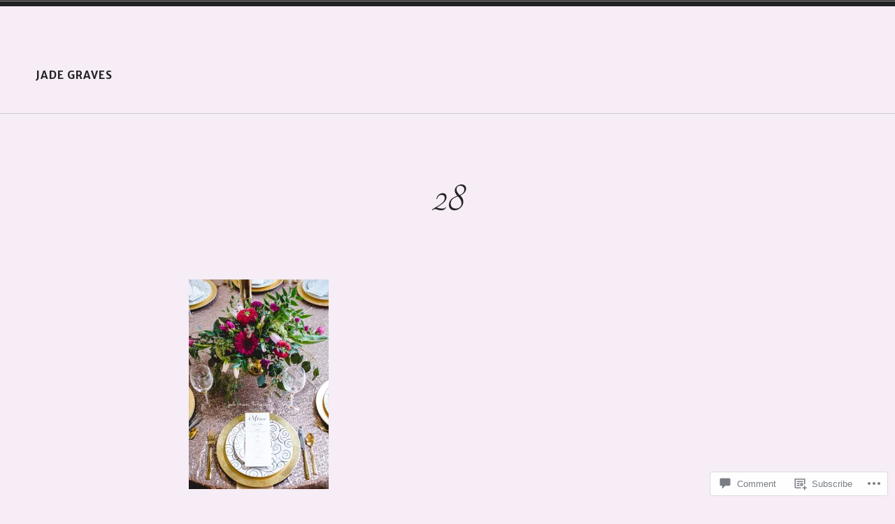

--- FILE ---
content_type: text/html; charset=UTF-8
request_url: https://jadegravesphotographyweddings.com/2017/01/11/blogging-not-my-thing/attachment/28/
body_size: 22881
content:
<!doctype html>
<html lang="en">
<head>
<meta charset="UTF-8">
<meta name="viewport" content="width=device-width, initial-scale=1">
<link rel="profile" href="http://gmpg.org/xfn/11">


<title>28 &#8211; Jade Graves Photography</title>
<script type="text/javascript">
  WebFontConfig = {"google":{"families":["Tangerine:r:latin,latin-ext","Merriweather+Sans:r,i,b,bi:latin,latin-ext"]},"api_url":"https:\/\/fonts-api.wp.com\/css"};
  (function() {
    var wf = document.createElement('script');
    wf.src = '/wp-content/plugins/custom-fonts/js/webfont.js';
    wf.type = 'text/javascript';
    wf.async = 'true';
    var s = document.getElementsByTagName('script')[0];
    s.parentNode.insertBefore(wf, s);
	})();
</script><style id="jetpack-custom-fonts-css">.wf-active code, .wf-active kbd, .wf-active samp, .wf-active tt, .wf-active var{font-family:"Merriweather Sans",sans-serif}.wf-active code, .wf-active kbd, .wf-active pre, .wf-active samp{font-family:"Merriweather Sans",sans-serif}.wf-active body, .wf-active button, .wf-active input, .wf-active select, .wf-active textarea{font-family:"Merriweather Sans",sans-serif}.wf-active .header-search .s, .wf-active .entry-meta, .wf-active .site-footer, .wf-active .main-navigation a, .wf-active .entry-footer, .wf-active .post-navigation a span, .wf-active .comment-actions, .wf-active .comment-navigation, .wf-active #wp-calendar tfoot a, .wf-active form, .wf-active input, .wf-active button, .wf-active .button, .wf-active input[type="button"], .wf-active input[type="reset"], .wf-active input[type="submit"], .wf-active #infinite-handle span{font-family:"Merriweather Sans",sans-serif}.wf-active .post-navigation a{font-family:"Merriweather Sans",sans-serif}.wf-active .woocommerce-breadcrumb, .wf-active .woocommerce-result-count, .wf-active .woocommerce-ordering, .wf-active .woocommerce-ordering select, .wf-active table.shop_table_responsive, .wf-active .woocommerce-store-notice{font-family:"Merriweather Sans",sans-serif}.wf-active ul.products li.product a.added_to_cart, .wf-active .woocommerce-checkout .checkout .payment_box p, .wf-active .woocommerce-checkout .checkout [for="payment_method_paypal"]>a{font-family:"Merriweather Sans",sans-serif}.wf-active .woocommerce-tabs ul.tabs li a{font-family:"Merriweather Sans",sans-serif}.wf-active ul.products li.product .price, .wf-active .single-product div.product .commentlist .comment-text .meta, .wf-active .woocommerce-breadcrumb, .wf-active .woocommerce-result-count, .wf-active .woocommerce-ordering, .wf-active .woocommerce-ordering select{font-family:"Merriweather Sans",sans-serif}.wf-active .onsale{font-family:"Merriweather Sans",sans-serif}.wf-active .single-product div.product .entry-summary .price, .wf-active .single-product div.product .product_meta, .wf-active .woocommerce-pagination .page-numbers li, .wf-active .woocommerce.widget .amount, .wf-active .woocommerce.widget .reviewer, .wf-active .woocommerce.widget .total, .wf-active .woocommerce.widget .quantity{font-family:"Merriweather Sans",sans-serif}.wf-active .woocommerce-MyAccount-content address{font-family:"Merriweather Sans",sans-serif}.wf-active .single-product div.product .reset_variations, .wf-active .single-product div.product .commentlist .comment-text .description{font-family:"Merriweather Sans",sans-serif}.wf-active .woocommerce-MyAccount-navigation a, .wf-active .site-header-cart .cart-contents{font-family:"Merriweather Sans",sans-serif}.wf-active h1, .wf-active h2, .wf-active h3, .wf-active h4, .wf-active h5, .wf-active h6{font-family:"Tangerine",cursive;font-weight:400;font-style:normal}.wf-active h1{font-size:52px;font-style:normal;font-weight:400}.wf-active h2{font-size:39px;font-style:normal;font-weight:400}.wf-active h3{font-size:32.5px;font-style:normal;font-weight:400}.wf-active h4{font-size:26px;font-style:normal;font-weight:400}.wf-active h5, .wf-active h6{font-size:19.5px;font-style:normal;font-weight:400}.wf-active .widget-title, .wf-active .archive .page-title, .wf-active .comment-header{font-family:"Tangerine",cursive;font-style:normal;font-weight:400}.wf-active .site-title{font-family:"Tangerine",cursive;font-size:52px;font-weight:400;font-style:normal}@media only screen and (min-width: 600px){.wf-active .site-title{font-size:78px;font-style:normal;font-weight:400}}.wf-active .widget-title{font-size:20.8px;font-style:normal;font-weight:400}.wf-active .entry-title{font-family:"Tangerine",cursive;font-size:52px;font-weight:400;font-style:normal}@media only screen and (min-width: 600px){.wf-active .entry-title{font-size:78px;font-style:normal;font-weight:400}}.wf-active .author-title{font-size:32.5px;font-style:normal;font-weight:400}.wf-active .archive .page-title, .wf-active .search .page-title, .wf-active .error404 .page-title{font-size:20.8px;font-weight:400;font-style:normal}.wf-active .comments-title, .wf-active .comment-reply-title{font-size:31.2px;font-weight:400;font-style:normal}.wf-active .hero-title-area{font-size:31.2px;font-style:normal;font-weight:400}@media only screen and (min-width: 600px){.wf-active .hero-title-area{font-size:52px;font-style:normal;font-weight:400}}.wf-active .single-product div.product .woocommerce-Reviews-title, .wf-active .single-product div.product .comment-reply-title, .wf-active .woocommerce-checkout .checkout [for="payment_method_paypal"], .wf-active .upsells.products>h2:first-of-type, .wf-active .related.products>h2:first-of-type{font-family:"Tangerine",cursive;font-weight:400;font-style:normal}.wf-active ul.products li.product .woocommerce-loop-product__title{font-size:26px;font-style:normal;font-weight:400}.wf-active .woocommerce-cart .cart_totals h2{font-size:28.6px;font-style:normal;font-weight:400}</style>
<meta name='robots' content='max-image-preview:large' />

<!-- Async WordPress.com Remote Login -->
<script id="wpcom_remote_login_js">
var wpcom_remote_login_extra_auth = '';
function wpcom_remote_login_remove_dom_node_id( element_id ) {
	var dom_node = document.getElementById( element_id );
	if ( dom_node ) { dom_node.parentNode.removeChild( dom_node ); }
}
function wpcom_remote_login_remove_dom_node_classes( class_name ) {
	var dom_nodes = document.querySelectorAll( '.' + class_name );
	for ( var i = 0; i < dom_nodes.length; i++ ) {
		dom_nodes[ i ].parentNode.removeChild( dom_nodes[ i ] );
	}
}
function wpcom_remote_login_final_cleanup() {
	wpcom_remote_login_remove_dom_node_classes( "wpcom_remote_login_msg" );
	wpcom_remote_login_remove_dom_node_id( "wpcom_remote_login_key" );
	wpcom_remote_login_remove_dom_node_id( "wpcom_remote_login_validate" );
	wpcom_remote_login_remove_dom_node_id( "wpcom_remote_login_js" );
	wpcom_remote_login_remove_dom_node_id( "wpcom_request_access_iframe" );
	wpcom_remote_login_remove_dom_node_id( "wpcom_request_access_styles" );
}

// Watch for messages back from the remote login
window.addEventListener( "message", function( e ) {
	if ( e.origin === "https://r-login.wordpress.com" ) {
		var data = {};
		try {
			data = JSON.parse( e.data );
		} catch( e ) {
			wpcom_remote_login_final_cleanup();
			return;
		}

		if ( data.msg === 'LOGIN' ) {
			// Clean up the login check iframe
			wpcom_remote_login_remove_dom_node_id( "wpcom_remote_login_key" );

			var id_regex = new RegExp( /^[0-9]+$/ );
			var token_regex = new RegExp( /^.*|.*|.*$/ );
			if (
				token_regex.test( data.token )
				&& id_regex.test( data.wpcomid )
			) {
				// We have everything we need to ask for a login
				var script = document.createElement( "script" );
				script.setAttribute( "id", "wpcom_remote_login_validate" );
				script.src = '/remote-login.php?wpcom_remote_login=validate'
					+ '&wpcomid=' + data.wpcomid
					+ '&token=' + encodeURIComponent( data.token )
					+ '&host=' + window.location.protocol
					+ '//' + window.location.hostname
					+ '&postid=226'
					+ '&is_singular=';
				document.body.appendChild( script );
			}

			return;
		}

		// Safari ITP, not logged in, so redirect
		if ( data.msg === 'LOGIN-REDIRECT' ) {
			window.location = 'https://wordpress.com/log-in?redirect_to=' + window.location.href;
			return;
		}

		// Safari ITP, storage access failed, remove the request
		if ( data.msg === 'LOGIN-REMOVE' ) {
			var css_zap = 'html { -webkit-transition: margin-top 1s; transition: margin-top 1s; } /* 9001 */ html { margin-top: 0 !important; } * html body { margin-top: 0 !important; } @media screen and ( max-width: 782px ) { html { margin-top: 0 !important; } * html body { margin-top: 0 !important; } }';
			var style_zap = document.createElement( 'style' );
			style_zap.type = 'text/css';
			style_zap.appendChild( document.createTextNode( css_zap ) );
			document.body.appendChild( style_zap );

			var e = document.getElementById( 'wpcom_request_access_iframe' );
			e.parentNode.removeChild( e );

			document.cookie = 'wordpress_com_login_access=denied; path=/; max-age=31536000';

			return;
		}

		// Safari ITP
		if ( data.msg === 'REQUEST_ACCESS' ) {
			console.log( 'request access: safari' );

			// Check ITP iframe enable/disable knob
			if ( wpcom_remote_login_extra_auth !== 'safari_itp_iframe' ) {
				return;
			}

			// If we are in a "private window" there is no ITP.
			var private_window = false;
			try {
				var opendb = window.openDatabase( null, null, null, null );
			} catch( e ) {
				private_window = true;
			}

			if ( private_window ) {
				console.log( 'private window' );
				return;
			}

			var iframe = document.createElement( 'iframe' );
			iframe.id = 'wpcom_request_access_iframe';
			iframe.setAttribute( 'scrolling', 'no' );
			iframe.setAttribute( 'sandbox', 'allow-storage-access-by-user-activation allow-scripts allow-same-origin allow-top-navigation-by-user-activation' );
			iframe.src = 'https://r-login.wordpress.com/remote-login.php?wpcom_remote_login=request_access&origin=' + encodeURIComponent( data.origin ) + '&wpcomid=' + encodeURIComponent( data.wpcomid );

			var css = 'html { -webkit-transition: margin-top 1s; transition: margin-top 1s; } /* 9001 */ html { margin-top: 46px !important; } * html body { margin-top: 46px !important; } @media screen and ( max-width: 660px ) { html { margin-top: 71px !important; } * html body { margin-top: 71px !important; } #wpcom_request_access_iframe { display: block; height: 71px !important; } } #wpcom_request_access_iframe { border: 0px; height: 46px; position: fixed; top: 0; left: 0; width: 100%; min-width: 100%; z-index: 99999; background: #23282d; } ';

			var style = document.createElement( 'style' );
			style.type = 'text/css';
			style.id = 'wpcom_request_access_styles';
			style.appendChild( document.createTextNode( css ) );
			document.body.appendChild( style );

			document.body.appendChild( iframe );
		}

		if ( data.msg === 'DONE' ) {
			wpcom_remote_login_final_cleanup();
		}
	}
}, false );

// Inject the remote login iframe after the page has had a chance to load
// more critical resources
window.addEventListener( "DOMContentLoaded", function( e ) {
	var iframe = document.createElement( "iframe" );
	iframe.style.display = "none";
	iframe.setAttribute( "scrolling", "no" );
	iframe.setAttribute( "id", "wpcom_remote_login_key" );
	iframe.src = "https://r-login.wordpress.com/remote-login.php"
		+ "?wpcom_remote_login=key"
		+ "&origin=aHR0cHM6Ly9qYWRlZ3JhdmVzcGhvdG9ncmFwaHl3ZWRkaW5ncy5jb20%3D"
		+ "&wpcomid=85444241"
		+ "&time=" + Math.floor( Date.now() / 1000 );
	document.body.appendChild( iframe );
}, false );
</script>
<link rel='dns-prefetch' href='//s0.wp.com' />
<link rel='dns-prefetch' href='//widgets.wp.com' />
<link rel='dns-prefetch' href='//wordpress.com' />
<link rel="alternate" type="application/rss+xml" title="Jade Graves Photography &raquo; Feed" href="https://jadegravesphotographyweddings.com/feed/" />
<link rel="alternate" type="application/rss+xml" title="Jade Graves Photography &raquo; Comments Feed" href="https://jadegravesphotographyweddings.com/comments/feed/" />
<link rel="alternate" type="application/rss+xml" title="Jade Graves Photography &raquo; 28 Comments Feed" href="https://jadegravesphotographyweddings.com/2017/01/11/blogging-not-my-thing/attachment/28/feed/" />
	<script type="text/javascript">
		/* <![CDATA[ */
		function addLoadEvent(func) {
			var oldonload = window.onload;
			if (typeof window.onload != 'function') {
				window.onload = func;
			} else {
				window.onload = function () {
					oldonload();
					func();
				}
			}
		}
		/* ]]> */
	</script>
	<style id='wp-emoji-styles-inline-css'>

	img.wp-smiley, img.emoji {
		display: inline !important;
		border: none !important;
		box-shadow: none !important;
		height: 1em !important;
		width: 1em !important;
		margin: 0 0.07em !important;
		vertical-align: -0.1em !important;
		background: none !important;
		padding: 0 !important;
	}
/*# sourceURL=wp-emoji-styles-inline-css */
</style>
<link crossorigin='anonymous' rel='stylesheet' id='all-css-2-1' href='/wp-content/plugins/gutenberg-core/v22.2.0/build/styles/block-library/style.css?m=1764855221i&cssminify=yes' type='text/css' media='all' />
<style id='wp-block-library-inline-css'>
.has-text-align-justify {
	text-align:justify;
}
.has-text-align-justify{text-align:justify;}

/*# sourceURL=wp-block-library-inline-css */
</style><style id='global-styles-inline-css'>
:root{--wp--preset--aspect-ratio--square: 1;--wp--preset--aspect-ratio--4-3: 4/3;--wp--preset--aspect-ratio--3-4: 3/4;--wp--preset--aspect-ratio--3-2: 3/2;--wp--preset--aspect-ratio--2-3: 2/3;--wp--preset--aspect-ratio--16-9: 16/9;--wp--preset--aspect-ratio--9-16: 9/16;--wp--preset--color--black: #000000;--wp--preset--color--cyan-bluish-gray: #abb8c3;--wp--preset--color--white: #fff;--wp--preset--color--pale-pink: #f78da7;--wp--preset--color--vivid-red: #cf2e2e;--wp--preset--color--luminous-vivid-orange: #ff6900;--wp--preset--color--luminous-vivid-amber: #fcb900;--wp--preset--color--light-green-cyan: #7bdcb5;--wp--preset--color--vivid-green-cyan: #00d084;--wp--preset--color--pale-cyan-blue: #8ed1fc;--wp--preset--color--vivid-cyan-blue: #0693e3;--wp--preset--color--vivid-purple: #9b51e0;--wp--preset--color--dark-gray: #222;--wp--preset--color--light-gray: #666666;--wp--preset--color--red: #ca2017;--wp--preset--gradient--vivid-cyan-blue-to-vivid-purple: linear-gradient(135deg,rgb(6,147,227) 0%,rgb(155,81,224) 100%);--wp--preset--gradient--light-green-cyan-to-vivid-green-cyan: linear-gradient(135deg,rgb(122,220,180) 0%,rgb(0,208,130) 100%);--wp--preset--gradient--luminous-vivid-amber-to-luminous-vivid-orange: linear-gradient(135deg,rgb(252,185,0) 0%,rgb(255,105,0) 100%);--wp--preset--gradient--luminous-vivid-orange-to-vivid-red: linear-gradient(135deg,rgb(255,105,0) 0%,rgb(207,46,46) 100%);--wp--preset--gradient--very-light-gray-to-cyan-bluish-gray: linear-gradient(135deg,rgb(238,238,238) 0%,rgb(169,184,195) 100%);--wp--preset--gradient--cool-to-warm-spectrum: linear-gradient(135deg,rgb(74,234,220) 0%,rgb(151,120,209) 20%,rgb(207,42,186) 40%,rgb(238,44,130) 60%,rgb(251,105,98) 80%,rgb(254,248,76) 100%);--wp--preset--gradient--blush-light-purple: linear-gradient(135deg,rgb(255,206,236) 0%,rgb(152,150,240) 100%);--wp--preset--gradient--blush-bordeaux: linear-gradient(135deg,rgb(254,205,165) 0%,rgb(254,45,45) 50%,rgb(107,0,62) 100%);--wp--preset--gradient--luminous-dusk: linear-gradient(135deg,rgb(255,203,112) 0%,rgb(199,81,192) 50%,rgb(65,88,208) 100%);--wp--preset--gradient--pale-ocean: linear-gradient(135deg,rgb(255,245,203) 0%,rgb(182,227,212) 50%,rgb(51,167,181) 100%);--wp--preset--gradient--electric-grass: linear-gradient(135deg,rgb(202,248,128) 0%,rgb(113,206,126) 100%);--wp--preset--gradient--midnight: linear-gradient(135deg,rgb(2,3,129) 0%,rgb(40,116,252) 100%);--wp--preset--font-size--small: 13px;--wp--preset--font-size--medium: 20px;--wp--preset--font-size--large: 36px;--wp--preset--font-size--x-large: 42px;--wp--preset--font-family--albert-sans: 'Albert Sans', sans-serif;--wp--preset--font-family--alegreya: Alegreya, serif;--wp--preset--font-family--arvo: Arvo, serif;--wp--preset--font-family--bodoni-moda: 'Bodoni Moda', serif;--wp--preset--font-family--bricolage-grotesque: 'Bricolage Grotesque', sans-serif;--wp--preset--font-family--cabin: Cabin, sans-serif;--wp--preset--font-family--chivo: Chivo, sans-serif;--wp--preset--font-family--commissioner: Commissioner, sans-serif;--wp--preset--font-family--cormorant: Cormorant, serif;--wp--preset--font-family--courier-prime: 'Courier Prime', monospace;--wp--preset--font-family--crimson-pro: 'Crimson Pro', serif;--wp--preset--font-family--dm-mono: 'DM Mono', monospace;--wp--preset--font-family--dm-sans: 'DM Sans', sans-serif;--wp--preset--font-family--dm-serif-display: 'DM Serif Display', serif;--wp--preset--font-family--domine: Domine, serif;--wp--preset--font-family--eb-garamond: 'EB Garamond', serif;--wp--preset--font-family--epilogue: Epilogue, sans-serif;--wp--preset--font-family--fahkwang: Fahkwang, sans-serif;--wp--preset--font-family--figtree: Figtree, sans-serif;--wp--preset--font-family--fira-sans: 'Fira Sans', sans-serif;--wp--preset--font-family--fjalla-one: 'Fjalla One', sans-serif;--wp--preset--font-family--fraunces: Fraunces, serif;--wp--preset--font-family--gabarito: Gabarito, system-ui;--wp--preset--font-family--ibm-plex-mono: 'IBM Plex Mono', monospace;--wp--preset--font-family--ibm-plex-sans: 'IBM Plex Sans', sans-serif;--wp--preset--font-family--ibarra-real-nova: 'Ibarra Real Nova', serif;--wp--preset--font-family--instrument-serif: 'Instrument Serif', serif;--wp--preset--font-family--inter: Inter, sans-serif;--wp--preset--font-family--josefin-sans: 'Josefin Sans', sans-serif;--wp--preset--font-family--jost: Jost, sans-serif;--wp--preset--font-family--libre-baskerville: 'Libre Baskerville', serif;--wp--preset--font-family--libre-franklin: 'Libre Franklin', sans-serif;--wp--preset--font-family--literata: Literata, serif;--wp--preset--font-family--lora: Lora, serif;--wp--preset--font-family--merriweather: Merriweather, serif;--wp--preset--font-family--montserrat: Montserrat, sans-serif;--wp--preset--font-family--newsreader: Newsreader, serif;--wp--preset--font-family--noto-sans-mono: 'Noto Sans Mono', sans-serif;--wp--preset--font-family--nunito: Nunito, sans-serif;--wp--preset--font-family--open-sans: 'Open Sans', sans-serif;--wp--preset--font-family--overpass: Overpass, sans-serif;--wp--preset--font-family--pt-serif: 'PT Serif', serif;--wp--preset--font-family--petrona: Petrona, serif;--wp--preset--font-family--piazzolla: Piazzolla, serif;--wp--preset--font-family--playfair-display: 'Playfair Display', serif;--wp--preset--font-family--plus-jakarta-sans: 'Plus Jakarta Sans', sans-serif;--wp--preset--font-family--poppins: Poppins, sans-serif;--wp--preset--font-family--raleway: Raleway, sans-serif;--wp--preset--font-family--roboto: Roboto, sans-serif;--wp--preset--font-family--roboto-slab: 'Roboto Slab', serif;--wp--preset--font-family--rubik: Rubik, sans-serif;--wp--preset--font-family--rufina: Rufina, serif;--wp--preset--font-family--sora: Sora, sans-serif;--wp--preset--font-family--source-sans-3: 'Source Sans 3', sans-serif;--wp--preset--font-family--source-serif-4: 'Source Serif 4', serif;--wp--preset--font-family--space-mono: 'Space Mono', monospace;--wp--preset--font-family--syne: Syne, sans-serif;--wp--preset--font-family--texturina: Texturina, serif;--wp--preset--font-family--urbanist: Urbanist, sans-serif;--wp--preset--font-family--work-sans: 'Work Sans', sans-serif;--wp--preset--spacing--20: 0.44rem;--wp--preset--spacing--30: 0.67rem;--wp--preset--spacing--40: 1rem;--wp--preset--spacing--50: 1.5rem;--wp--preset--spacing--60: 2.25rem;--wp--preset--spacing--70: 3.38rem;--wp--preset--spacing--80: 5.06rem;--wp--preset--shadow--natural: 6px 6px 9px rgba(0, 0, 0, 0.2);--wp--preset--shadow--deep: 12px 12px 50px rgba(0, 0, 0, 0.4);--wp--preset--shadow--sharp: 6px 6px 0px rgba(0, 0, 0, 0.2);--wp--preset--shadow--outlined: 6px 6px 0px -3px rgb(255, 255, 255), 6px 6px rgb(0, 0, 0);--wp--preset--shadow--crisp: 6px 6px 0px rgb(0, 0, 0);}:where(.is-layout-flex){gap: 0.5em;}:where(.is-layout-grid){gap: 0.5em;}body .is-layout-flex{display: flex;}.is-layout-flex{flex-wrap: wrap;align-items: center;}.is-layout-flex > :is(*, div){margin: 0;}body .is-layout-grid{display: grid;}.is-layout-grid > :is(*, div){margin: 0;}:where(.wp-block-columns.is-layout-flex){gap: 2em;}:where(.wp-block-columns.is-layout-grid){gap: 2em;}:where(.wp-block-post-template.is-layout-flex){gap: 1.25em;}:where(.wp-block-post-template.is-layout-grid){gap: 1.25em;}.has-black-color{color: var(--wp--preset--color--black) !important;}.has-cyan-bluish-gray-color{color: var(--wp--preset--color--cyan-bluish-gray) !important;}.has-white-color{color: var(--wp--preset--color--white) !important;}.has-pale-pink-color{color: var(--wp--preset--color--pale-pink) !important;}.has-vivid-red-color{color: var(--wp--preset--color--vivid-red) !important;}.has-luminous-vivid-orange-color{color: var(--wp--preset--color--luminous-vivid-orange) !important;}.has-luminous-vivid-amber-color{color: var(--wp--preset--color--luminous-vivid-amber) !important;}.has-light-green-cyan-color{color: var(--wp--preset--color--light-green-cyan) !important;}.has-vivid-green-cyan-color{color: var(--wp--preset--color--vivid-green-cyan) !important;}.has-pale-cyan-blue-color{color: var(--wp--preset--color--pale-cyan-blue) !important;}.has-vivid-cyan-blue-color{color: var(--wp--preset--color--vivid-cyan-blue) !important;}.has-vivid-purple-color{color: var(--wp--preset--color--vivid-purple) !important;}.has-black-background-color{background-color: var(--wp--preset--color--black) !important;}.has-cyan-bluish-gray-background-color{background-color: var(--wp--preset--color--cyan-bluish-gray) !important;}.has-white-background-color{background-color: var(--wp--preset--color--white) !important;}.has-pale-pink-background-color{background-color: var(--wp--preset--color--pale-pink) !important;}.has-vivid-red-background-color{background-color: var(--wp--preset--color--vivid-red) !important;}.has-luminous-vivid-orange-background-color{background-color: var(--wp--preset--color--luminous-vivid-orange) !important;}.has-luminous-vivid-amber-background-color{background-color: var(--wp--preset--color--luminous-vivid-amber) !important;}.has-light-green-cyan-background-color{background-color: var(--wp--preset--color--light-green-cyan) !important;}.has-vivid-green-cyan-background-color{background-color: var(--wp--preset--color--vivid-green-cyan) !important;}.has-pale-cyan-blue-background-color{background-color: var(--wp--preset--color--pale-cyan-blue) !important;}.has-vivid-cyan-blue-background-color{background-color: var(--wp--preset--color--vivid-cyan-blue) !important;}.has-vivid-purple-background-color{background-color: var(--wp--preset--color--vivid-purple) !important;}.has-black-border-color{border-color: var(--wp--preset--color--black) !important;}.has-cyan-bluish-gray-border-color{border-color: var(--wp--preset--color--cyan-bluish-gray) !important;}.has-white-border-color{border-color: var(--wp--preset--color--white) !important;}.has-pale-pink-border-color{border-color: var(--wp--preset--color--pale-pink) !important;}.has-vivid-red-border-color{border-color: var(--wp--preset--color--vivid-red) !important;}.has-luminous-vivid-orange-border-color{border-color: var(--wp--preset--color--luminous-vivid-orange) !important;}.has-luminous-vivid-amber-border-color{border-color: var(--wp--preset--color--luminous-vivid-amber) !important;}.has-light-green-cyan-border-color{border-color: var(--wp--preset--color--light-green-cyan) !important;}.has-vivid-green-cyan-border-color{border-color: var(--wp--preset--color--vivid-green-cyan) !important;}.has-pale-cyan-blue-border-color{border-color: var(--wp--preset--color--pale-cyan-blue) !important;}.has-vivid-cyan-blue-border-color{border-color: var(--wp--preset--color--vivid-cyan-blue) !important;}.has-vivid-purple-border-color{border-color: var(--wp--preset--color--vivid-purple) !important;}.has-vivid-cyan-blue-to-vivid-purple-gradient-background{background: var(--wp--preset--gradient--vivid-cyan-blue-to-vivid-purple) !important;}.has-light-green-cyan-to-vivid-green-cyan-gradient-background{background: var(--wp--preset--gradient--light-green-cyan-to-vivid-green-cyan) !important;}.has-luminous-vivid-amber-to-luminous-vivid-orange-gradient-background{background: var(--wp--preset--gradient--luminous-vivid-amber-to-luminous-vivid-orange) !important;}.has-luminous-vivid-orange-to-vivid-red-gradient-background{background: var(--wp--preset--gradient--luminous-vivid-orange-to-vivid-red) !important;}.has-very-light-gray-to-cyan-bluish-gray-gradient-background{background: var(--wp--preset--gradient--very-light-gray-to-cyan-bluish-gray) !important;}.has-cool-to-warm-spectrum-gradient-background{background: var(--wp--preset--gradient--cool-to-warm-spectrum) !important;}.has-blush-light-purple-gradient-background{background: var(--wp--preset--gradient--blush-light-purple) !important;}.has-blush-bordeaux-gradient-background{background: var(--wp--preset--gradient--blush-bordeaux) !important;}.has-luminous-dusk-gradient-background{background: var(--wp--preset--gradient--luminous-dusk) !important;}.has-pale-ocean-gradient-background{background: var(--wp--preset--gradient--pale-ocean) !important;}.has-electric-grass-gradient-background{background: var(--wp--preset--gradient--electric-grass) !important;}.has-midnight-gradient-background{background: var(--wp--preset--gradient--midnight) !important;}.has-small-font-size{font-size: var(--wp--preset--font-size--small) !important;}.has-medium-font-size{font-size: var(--wp--preset--font-size--medium) !important;}.has-large-font-size{font-size: var(--wp--preset--font-size--large) !important;}.has-x-large-font-size{font-size: var(--wp--preset--font-size--x-large) !important;}.has-albert-sans-font-family{font-family: var(--wp--preset--font-family--albert-sans) !important;}.has-alegreya-font-family{font-family: var(--wp--preset--font-family--alegreya) !important;}.has-arvo-font-family{font-family: var(--wp--preset--font-family--arvo) !important;}.has-bodoni-moda-font-family{font-family: var(--wp--preset--font-family--bodoni-moda) !important;}.has-bricolage-grotesque-font-family{font-family: var(--wp--preset--font-family--bricolage-grotesque) !important;}.has-cabin-font-family{font-family: var(--wp--preset--font-family--cabin) !important;}.has-chivo-font-family{font-family: var(--wp--preset--font-family--chivo) !important;}.has-commissioner-font-family{font-family: var(--wp--preset--font-family--commissioner) !important;}.has-cormorant-font-family{font-family: var(--wp--preset--font-family--cormorant) !important;}.has-courier-prime-font-family{font-family: var(--wp--preset--font-family--courier-prime) !important;}.has-crimson-pro-font-family{font-family: var(--wp--preset--font-family--crimson-pro) !important;}.has-dm-mono-font-family{font-family: var(--wp--preset--font-family--dm-mono) !important;}.has-dm-sans-font-family{font-family: var(--wp--preset--font-family--dm-sans) !important;}.has-dm-serif-display-font-family{font-family: var(--wp--preset--font-family--dm-serif-display) !important;}.has-domine-font-family{font-family: var(--wp--preset--font-family--domine) !important;}.has-eb-garamond-font-family{font-family: var(--wp--preset--font-family--eb-garamond) !important;}.has-epilogue-font-family{font-family: var(--wp--preset--font-family--epilogue) !important;}.has-fahkwang-font-family{font-family: var(--wp--preset--font-family--fahkwang) !important;}.has-figtree-font-family{font-family: var(--wp--preset--font-family--figtree) !important;}.has-fira-sans-font-family{font-family: var(--wp--preset--font-family--fira-sans) !important;}.has-fjalla-one-font-family{font-family: var(--wp--preset--font-family--fjalla-one) !important;}.has-fraunces-font-family{font-family: var(--wp--preset--font-family--fraunces) !important;}.has-gabarito-font-family{font-family: var(--wp--preset--font-family--gabarito) !important;}.has-ibm-plex-mono-font-family{font-family: var(--wp--preset--font-family--ibm-plex-mono) !important;}.has-ibm-plex-sans-font-family{font-family: var(--wp--preset--font-family--ibm-plex-sans) !important;}.has-ibarra-real-nova-font-family{font-family: var(--wp--preset--font-family--ibarra-real-nova) !important;}.has-instrument-serif-font-family{font-family: var(--wp--preset--font-family--instrument-serif) !important;}.has-inter-font-family{font-family: var(--wp--preset--font-family--inter) !important;}.has-josefin-sans-font-family{font-family: var(--wp--preset--font-family--josefin-sans) !important;}.has-jost-font-family{font-family: var(--wp--preset--font-family--jost) !important;}.has-libre-baskerville-font-family{font-family: var(--wp--preset--font-family--libre-baskerville) !important;}.has-libre-franklin-font-family{font-family: var(--wp--preset--font-family--libre-franklin) !important;}.has-literata-font-family{font-family: var(--wp--preset--font-family--literata) !important;}.has-lora-font-family{font-family: var(--wp--preset--font-family--lora) !important;}.has-merriweather-font-family{font-family: var(--wp--preset--font-family--merriweather) !important;}.has-montserrat-font-family{font-family: var(--wp--preset--font-family--montserrat) !important;}.has-newsreader-font-family{font-family: var(--wp--preset--font-family--newsreader) !important;}.has-noto-sans-mono-font-family{font-family: var(--wp--preset--font-family--noto-sans-mono) !important;}.has-nunito-font-family{font-family: var(--wp--preset--font-family--nunito) !important;}.has-open-sans-font-family{font-family: var(--wp--preset--font-family--open-sans) !important;}.has-overpass-font-family{font-family: var(--wp--preset--font-family--overpass) !important;}.has-pt-serif-font-family{font-family: var(--wp--preset--font-family--pt-serif) !important;}.has-petrona-font-family{font-family: var(--wp--preset--font-family--petrona) !important;}.has-piazzolla-font-family{font-family: var(--wp--preset--font-family--piazzolla) !important;}.has-playfair-display-font-family{font-family: var(--wp--preset--font-family--playfair-display) !important;}.has-plus-jakarta-sans-font-family{font-family: var(--wp--preset--font-family--plus-jakarta-sans) !important;}.has-poppins-font-family{font-family: var(--wp--preset--font-family--poppins) !important;}.has-raleway-font-family{font-family: var(--wp--preset--font-family--raleway) !important;}.has-roboto-font-family{font-family: var(--wp--preset--font-family--roboto) !important;}.has-roboto-slab-font-family{font-family: var(--wp--preset--font-family--roboto-slab) !important;}.has-rubik-font-family{font-family: var(--wp--preset--font-family--rubik) !important;}.has-rufina-font-family{font-family: var(--wp--preset--font-family--rufina) !important;}.has-sora-font-family{font-family: var(--wp--preset--font-family--sora) !important;}.has-source-sans-3-font-family{font-family: var(--wp--preset--font-family--source-sans-3) !important;}.has-source-serif-4-font-family{font-family: var(--wp--preset--font-family--source-serif-4) !important;}.has-space-mono-font-family{font-family: var(--wp--preset--font-family--space-mono) !important;}.has-syne-font-family{font-family: var(--wp--preset--font-family--syne) !important;}.has-texturina-font-family{font-family: var(--wp--preset--font-family--texturina) !important;}.has-urbanist-font-family{font-family: var(--wp--preset--font-family--urbanist) !important;}.has-work-sans-font-family{font-family: var(--wp--preset--font-family--work-sans) !important;}
/*# sourceURL=global-styles-inline-css */
</style>

<style id='classic-theme-styles-inline-css'>
/*! This file is auto-generated */
.wp-block-button__link{color:#fff;background-color:#32373c;border-radius:9999px;box-shadow:none;text-decoration:none;padding:calc(.667em + 2px) calc(1.333em + 2px);font-size:1.125em}.wp-block-file__button{background:#32373c;color:#fff;text-decoration:none}
/*# sourceURL=/wp-includes/css/classic-themes.min.css */
</style>
<link crossorigin='anonymous' rel='stylesheet' id='all-css-4-1' href='/_static/??-eJx9jkEOwjAMBD9EcMqBckE8BSWpBSl1EsVO+/26qrgA4mLJuzv2wlJMyEkwCVAzZWqPmBhCrqg6FSegCcIhOpyQNHYMzAf4jS1FGeN9qchsdFJsZOSpIP/jRpTiwsuotJ/YDaCc09u8z5iGXME1yeREYvjCgGsA3+I0wIzV62sVt878uW9lbnTt+rO1p76zl3EFmp5j4Q==&cssminify=yes' type='text/css' media='all' />
<link rel='stylesheet' id='verbum-gutenberg-css-css' href='https://widgets.wp.com/verbum-block-editor/block-editor.css?ver=1738686361' media='all' />
<link crossorigin='anonymous' rel='stylesheet' id='all-css-6-1' href='/_static/??-eJyNjksKwkAMhi/kGOoUxYV4lnZMNTbzwGQovb2RARFX3SVf8j9gKS7kpJgUYnWF652SQMgxGnJMM9omf2RvZAcEKSuZWr5DO/x46gOjOZQ6wmu4BaZpQncA0ZVx6/MggtpajJzDvDmFUmhJbinW/yO7xkt36rvj2fveP993OF0c&cssminify=yes' type='text/css' media='all' />
<style id='radcliffe-2-style-inline-css'>
.hero-area:before { opacity: 0; }
.posted-on, .cat-links { clip: rect(1px, 1px, 1px, 1px); height: 1px; position: absolute; overflow: hidden; width: 1px; }
/*# sourceURL=radcliffe-2-style-inline-css */
</style>
<style id='jetpack_facebook_likebox-inline-css'>
.widget_facebook_likebox {
	overflow: hidden;
}

/*# sourceURL=/wp-content/mu-plugins/jetpack-plugin/moon/modules/widgets/facebook-likebox/style.css */
</style>
<link crossorigin='anonymous' rel='stylesheet' id='all-css-8-1' href='/_static/??-eJzTLy/QTc7PK0nNK9HPLdUtyClNz8wr1i9KTcrJTwcy0/WTi5G5ekCujj52Temp+bo5+cmJJZn5eSgc3bScxMwikFb7XFtDE1NLExMLc0OTLACohS2q&cssminify=yes' type='text/css' media='all' />
<style id='jetpack-global-styles-frontend-style-inline-css'>
:root { --font-headings: unset; --font-base: unset; --font-headings-default: -apple-system,BlinkMacSystemFont,"Segoe UI",Roboto,Oxygen-Sans,Ubuntu,Cantarell,"Helvetica Neue",sans-serif; --font-base-default: -apple-system,BlinkMacSystemFont,"Segoe UI",Roboto,Oxygen-Sans,Ubuntu,Cantarell,"Helvetica Neue",sans-serif;}
/*# sourceURL=jetpack-global-styles-frontend-style-inline-css */
</style>
<link crossorigin='anonymous' rel='stylesheet' id='all-css-10-1' href='/wp-content/themes/h4/global.css?m=1420737423i&cssminify=yes' type='text/css' media='all' />
<script type="text/javascript" id="wpcom-actionbar-placeholder-js-extra">
/* <![CDATA[ */
var actionbardata = {"siteID":"85444241","postID":"226","siteURL":"https://jadegravesphotographyweddings.com","xhrURL":"https://jadegravesphotographyweddings.com/wp-admin/admin-ajax.php","nonce":"fe319411bb","isLoggedIn":"","statusMessage":"","subsEmailDefault":"instantly","proxyScriptUrl":"https://s0.wp.com/wp-content/js/wpcom-proxy-request.js?m=1513050504i&amp;ver=20211021","shortlink":"https://wp.me/a5MvWV-3E","i18n":{"followedText":"New posts from this site will now appear in your \u003Ca href=\"https://wordpress.com/reader\"\u003EReader\u003C/a\u003E","foldBar":"Collapse this bar","unfoldBar":"Expand this bar","shortLinkCopied":"Shortlink copied to clipboard."}};
//# sourceURL=wpcom-actionbar-placeholder-js-extra
/* ]]> */
</script>
<script type="text/javascript" id="jetpack-mu-wpcom-settings-js-before">
/* <![CDATA[ */
var JETPACK_MU_WPCOM_SETTINGS = {"assetsUrl":"https://s0.wp.com/wp-content/mu-plugins/jetpack-mu-wpcom-plugin/moon/jetpack_vendor/automattic/jetpack-mu-wpcom/src/build/"};
//# sourceURL=jetpack-mu-wpcom-settings-js-before
/* ]]> */
</script>
<script crossorigin='anonymous' type='text/javascript'  src='/_static/??-eJzTLy/QTc7PK0nNK9HPKtYvyinRLSjKr6jUyyrW0QfKZeYl55SmpBaDJLMKS1OLKqGUXm5mHkFFurmZ6UWJJalQxfa5tobmRgamxgZmFpZZACbyLJI='></script>
<script type="text/javascript" id="rlt-proxy-js-after">
/* <![CDATA[ */
	rltInitialize( {"token":null,"iframeOrigins":["https:\/\/widgets.wp.com"]} );
//# sourceURL=rlt-proxy-js-after
/* ]]> */
</script>
<link rel="EditURI" type="application/rsd+xml" title="RSD" href="https://jadegravesphotography.wordpress.com/xmlrpc.php?rsd" />
<meta name="generator" content="WordPress.com" />
<link rel="canonical" href="https://jadegravesphotographyweddings.com/2017/01/11/blogging-not-my-thing/attachment/28/" />
<link rel='shortlink' href='https://wp.me/a5MvWV-3E' />
		<!-- Custom Logo: hide header text -->
		<style id="custom-logo-css" type="text/css">
			.site-title, .site-description {
				position: absolute;
				clip-path: inset(50%);
			}
		</style>
		<link rel="alternate" type="application/json+oembed" href="https://public-api.wordpress.com/oembed/?format=json&amp;url=https%3A%2F%2Fjadegravesphotographyweddings.com%2F2017%2F01%2F11%2Fblogging-not-my-thing%2Fattachment%2F28%2F&amp;for=wpcom-auto-discovery" /><link rel="alternate" type="application/xml+oembed" href="https://public-api.wordpress.com/oembed/?format=xml&amp;url=https%3A%2F%2Fjadegravesphotographyweddings.com%2F2017%2F01%2F11%2Fblogging-not-my-thing%2Fattachment%2F28%2F&amp;for=wpcom-auto-discovery" />
<!-- Jetpack Open Graph Tags -->
<meta property="og:type" content="article" />
<meta property="og:title" content="28" />
<meta property="og:url" content="https://jadegravesphotographyweddings.com/2017/01/11/blogging-not-my-thing/attachment/28/" />
<meta property="og:description" content="Visit the post for more." />
<meta property="article:published_time" content="2018-03-05T18:56:44+00:00" />
<meta property="article:modified_time" content="2018-03-05T18:56:44+00:00" />
<meta property="og:site_name" content="Jade Graves Photography" />
<meta property="og:image" content="https://jadegravesphotographyweddings.com/wp-content/uploads/2017/01/28.jpg" />
<meta property="og:image:alt" content="" />
<meta property="og:locale" content="en_US" />
<meta property="article:publisher" content="https://www.facebook.com/WordPresscom" />
<meta name="twitter:text:title" content="28" />
<meta name="twitter:image" content="https://i0.wp.com/jadegravesphotographyweddings.com/wp-content/uploads/2017/01/28.jpg?fit=800%2C1200&#038;ssl=1&#038;w=640" />
<meta name="twitter:card" content="summary_large_image" />
<meta name="twitter:description" content="Visit the post for more." />

<!-- End Jetpack Open Graph Tags -->
<link rel='openid.server' href='https://jadegravesphotographyweddings.com/?openidserver=1' />
<link rel='openid.delegate' href='https://jadegravesphotographyweddings.com/' />
<link rel="search" type="application/opensearchdescription+xml" href="https://jadegravesphotographyweddings.com/osd.xml" title="Jade Graves Photography" />
<link rel="search" type="application/opensearchdescription+xml" href="https://s1.wp.com/opensearch.xml" title="WordPress.com" />
<meta name="theme-color" content="#f6edf6" />
		<style type="text/css">
			.recentcomments a {
				display: inline !important;
				padding: 0 !important;
				margin: 0 !important;
			}

			table.recentcommentsavatartop img.avatar, table.recentcommentsavatarend img.avatar {
				border: 0px;
				margin: 0;
			}

			table.recentcommentsavatartop a, table.recentcommentsavatarend a {
				border: 0px !important;
				background-color: transparent !important;
			}

			td.recentcommentsavatarend, td.recentcommentsavatartop {
				padding: 0px 0px 1px 0px;
				margin: 0px;
			}

			td.recentcommentstextend {
				border: none !important;
				padding: 0px 0px 2px 10px;
			}

			.rtl td.recentcommentstextend {
				padding: 0px 10px 2px 0px;
			}

			td.recentcommentstexttop {
				border: none;
				padding: 0px 0px 0px 10px;
			}

			.rtl td.recentcommentstexttop {
				padding: 0px 10px 0px 0px;
			}
		</style>
		<meta name="description" content="Wedding &amp; Lifestyle" />
<style type="text/css" id="custom-background-css">
body.custom-background { background-color: #f6edf6; }
</style>
	<style type="text/css" id="custom-colors-css">
.style-pack-vintage .comment-wrapper,
.style-pack-vintage .pingback,
.style-pack-vintage .trackback {
	background-color: transparent;
}

.style-pack-colorful.archive article:nth-of-type(3n+1) .entry-header,
.style-pack-colorful.blog article:nth-of-type(3n+1) .entry-header,
.style-pack-colorful.search-results article:nth-of-type(3n+1) .entry-header,
.style-pack-colorful.archive article:nth-of-type(3n+2) .entry-header,
.style-pack-colorful.blog article:nth-of-type(3n+2) .entry-header,
.style-pack-colorful.search-results article:nth-of-type(3n+2) .entry-header,
.style-pack-colorful.archive article:nth-of-type(3n+3) .entry-header,
.style-pack-colorful.blog article:nth-of-type(3n+3) .entry-header,
.style-pack-colorful.search-results article:nth-of-type(3n+3) .entry-header {
	background-color: rgba( 0, 0, 0, 0.35 );
}

.style-pack-colorful.archive article:nth-of-type(3n+1) .entry-header:hover,
.style-pack-colorful.blog article:nth-of-type(3n+1) .entry-header:hover,
.style-pack-colorful.search-results article:nth-of-type(3n+1) .entry-header:hover,
.style-pack-colorful.archive article:nth-of-type(3n+2) .entry-header:hover,
.style-pack-colorful.blog article:nth-of-type(3n+2) .entry-header:hover,
.style-pack-colorful.search-results article:nth-of-type(3n+2) .entry-header:hover,
.style-pack-colorful.archive article:nth-of-type(3n+3) .entry-header:hover,
.style-pack-colorful.blog article:nth-of-type(3n+3) .entry-header:hover,
.style-pack-colorful.search-results article:nth-of-type(3n+3) .entry-header:hover {
	background-color: rgba( 0, 0, 0, 0.75 );
}

.style-pack-colorful .hero-area-button .button {
	background-color: #fff;
	box-shadow: 0 5px 0 0 #ccc;
}

.style-pack-colorful .hero-area-button .button:hover {
	background-color: #fff;
	box-shadow: 0 10px 0 0 #ccc;
}

.style-pack-colorful .hero-area-button .button:focus,
.style-pack-colorful .hero-area-button .button:active {
	background-color: #fff;
	box-shadow: 0 0 0 0 #ccc;
}

@media screen and (max-width: 768px) {
	.site-header .main-navigation.toggled ul ul {
		background-color: transparent;
		border-top: 0;
	}

	.site-header .main-navigation li.current-menu-item > a {
		background-color: transparent;
		color: #666;
	}

	.site-header .main-navigation li.current-menu-item > a {
		color: inherit;
	}

	.style-pack-vintage.single-post article,
	.style-pack-vintage.page article {
		background-color: none;
		border: 0;
	}
}

@media screen and (min-width: 768px) {
	.main-navigation .sub-menu a,
	.main-navigation .sub-menu a:visited {
		color: #fff;
	}
}

#infinite-handle span,
			#wp-calendar tfoot a,
			.comment-navigation a,
			.entry-footer a,
			.entry-footer a:visited,
			.entry-meta,
			.entry-meta a,
			.entry-meta a:visited,
			.post-navigation a,
			.post-navigation a span,
			.posts-navigation a,
			.comment-header cite,
			.comment-header span a { color: #898989;}
.blog .entry-title a,
			.blog .entry-title a:visited,
			.search .entry-title a,
			.search .entry-title a:visited,
			.archive .entry-title a,
			.archive .entry-title a:visited { color: #ffffff;}
.main-navigation li:hover > a,
			.main-navigation li.focus > a,
			.main-navigation ul li.current-menu-item > a,
			button:hover { color: #FFFFFF;}
a:hover + .dropdown-toggle,
			a:focus + .dropdown-toggle,
			.dropdown-toggle:hover,
			.dropdown-toggle:focus,
			.main-navigation.toggled li a:hover,
			.main-navigation.toggled li a:focus,
			.main-navigation.toggled li a:active,
			.main-navigation.toggled li:hover > a,
			.main-navigation.toggled li.focus > a { color: #000000;}
.cat-links .icon,
			.tags-links .icon,
			.edit-link .icon { fill: #666666;}
.style-pack-colorful .comments-title,
		.style-pack-colorful .comment-reply-title { color: #666666;}
.woocommerce a.button { color: #FFFFFF;}
.woocommerce a.button:hover,
			.woocommerce-page .site-header-cart:hover .count,
			.woocommerce-page .site-header-cart.focus .count,
			.woocommerce-page .site-header-cart li.is-active a,
			.woocommerce-page .site-header-cart ul ul a,
			.woocommerce-page .site-header-cart:hover>li>a,
			.woocommerce-page .site-header-cart.focus>li>a,
			.woocommerce-page .site-header-cart>li:hover>a,
			.woocommerce-page .site-header-cart>li.focus>a,
			.woocommerce-page ul.products li.product a.added_to_cart,
			.woocommerce-MyAccount-navigation li:hover > a,
			.woocommerce-MyAccount-navigation li.focus > a,
			.woocommerce-MyAccount-navigation li.is-active a,
			.woocommerce-MyAccount-navigation ul ul a,
			.woocommerce-tabs ul.tabs li:hover a,
			.woocommerce-page ul.woocommerce-message li,
			.woocommerce-page ul.woocommerce-info li,
			.woocommerce-page ul.woocommerce-error li,
			.site-header-cart .widget_shopping_cart_content .woocommerce-mini-cart__buttons a { color: #FFFFFF;}
.site-header-cart:hover .icon,
			.site-header-cart.focus .icon { fill: #FFFFFF;}
.woocommerce-store-notice,
			.site-header-cart .widget_shopping_cart_content .product_list_widget li a,
			#site-header-cart .widget_shopping_cart_content .mini_cart_item,
			.site-header-cart ul ul a { color: #ffffff;}
blockquote:before,
 			blockquote:after { background-color: #898989;}
tbody { border-top: #898989;}
tbody,
		th,
		td { border-bottom: #898989;}
.woocommerce.widget_product_search .woocommerce-product-search .search-field { background-color: #dddddd;}
.main-navigation a,
			.main-navigation a:visited,
			.main-navigation li.current-menu-item,
			.post-navigation a,
			.site-title a,
			.site-title a:visited,
			.menu-toggle,
			.comment-header cite a,
			.contact-info-area,
			.contact-info-area a,
			body,
			th { color: #222222;}
.button,
			.header-search,
			.main-navigation ul ul a,
			button,
			input[type="button"],
			input[type="reset"],
			input[type="submit"] { background-color: #222222;}
.main-navigation ul ul > li:first-child:after { border-bottom-color: #222222;}
.main-navigation ul ul ul > li:first-child:after { border-right-color: #222222;}
.site { border-top-color: #222222;}
.search-toggle .icon { fill: #222222;}
.style-pack-colorful .entry-title,
		.style-pack-colorful .single .entry-title,
		.style-pack-colorful .page-template-default .entry-title,
		.style-pack-colorful .widget-title { color: #222222;}
.woocommerce-page ul.products li.product .woocommerce-loop-product__title,
			.woocommerce-page ul.products li.product .price,
			.single-product div.product .product_meta a,
			.woocommerce-tabs ul.tabs li a { color: #222222;}
.woocommerce-page ul.products li.product .price ins .amount,
			.woocommerce-page .onsale { color: #222222;}
.woocommerce-MyAccount-navigation a,
			.woocommerce-page .site-header-cart .count,
			.woocommerce-page .site-header-cart .cart-contents { color: #222222;}
.woocommerce-page .site-header-cart li.is-active a,
			.woocommerce-page .site-header-cart ul ul a,
			.woocommerce-page ul.products li.product a.added_to_cart:hover,
			.woocommerce-MyAccount-navigation ul ul a,
			.woocommerce-store-notice,
			.site-header-cart ul ul a { background-color: #222222;}
th { color: #444444;}
.woocommerce-page ul.products li.product .price del,
			.woocommerce-page .star-rating:before,
			.woocommerce-page p.stars a:before,
			.woocommerce-page p.stars.selected a.active~a:before,
			.woocommerce-page p.stars a:hover~a:before,
			.woocommerce.widget_product_search .woocommerce-product-search .search-field { color: #444444;}
.site-info,
			.site-info a,
			.archive .page-title,
			.search .page-title,
			.error404 .page-title { color: #888888;}
.single-product div.product .entry-summary .price del,
			.single-product div.product .product_meta,
			.single-product div.product .commentlist .comment-text .meta { color: #888888;}
blockquote,
			.jetpack-social-navigation a,
			.jetpack-social-navigation a:visited,
			.dropdown-toggle,
			.dropdown-toggle:hover
			.dropdown-toggle:hover,
			.main-navigation.toggled ul a { color: #666666;}
.style-pack-vintage .entry-content blockquote { color: #666666;}
.comments-area,
			.respond,
			#infinite-handle span { background-color: #000000;}
.comments-area,
			.respond,
			#infinite-handle span { background-color: rgba( 0, 0, 0, 0.1 );}
.archive:not(.style-pack-vintage) .entry-header,
			.blog:not(.style-pack-vintage) .entry-header,
			.search-results:not(.style-pack-vintage) .entry-header { background-color: #000000;}
.archive:not(.style-pack-vintage) .entry-header,
			.blog:not(.style-pack-vintage) .entry-header,
			.search-results:not(.style-pack-vintage) .entry-header { background-color: rgba( 0, 0, 0, 0.35 );}
.archive:not(.style-pack-vintage) article:nth-of-type(even) .entry-header,
			.blog:not(.style-pack-vintage) article:nth-of-type(even) .entry-header,
			.search-results:not(.style-pack-vintage) article:nth-of-type(even) .entry-header { background-color: #000000;}
.archive:not(.style-pack-vintage) article:nth-of-type(even) .entry-header,
			.blog:not(.style-pack-vintage) article:nth-of-type(even) .entry-header,
			.search-results:not(.style-pack-vintage) article:nth-of-type(even) .entry-header { background-color: rgba( 0, 0, 0, 0.4 );}
.archive article .entry-header:hover,
			.archive article:nth-of-type(even) .entry-header:hover,
			.blog article .entry-header:hover,
			.blog  article:nth-of-type(even) .entry-header:hover,
			.search-results article .entry-header:hover,
			.search-results  article:nth-of-type(even) .entry-header:hover { background-color: #000000;}
.archive article .entry-header:hover,
			.archive article:nth-of-type(even) .entry-header:hover,
			.blog article .entry-header:hover,
			.blog  article:nth-of-type(even) .entry-header:hover,
			.search-results article .entry-header:hover,
			.search-results  article:nth-of-type(even) .entry-header:hover { background-color: rgba( 0, 0, 0, 0.75 );}
.comments-area,
			.entry-author,
			.entry-links,
			.page-header,
			.post-navigation,
			.respond,
			.post-nav-wrapper,
			.site-footer,
			.widget-area,
			.main-navigation.toggled ul,
			#wp-calendar thead th { border-top-color: #000000;}
.comments-area,
			.entry-author,
			.entry-links,
			.page-header,
			.post-navigation,
			.respond,
			.post-nav-wrapper,
			.site-footer,
			.widget-area,
			.main-navigation.toggled ul,
			#wp-calendar thead th { border-top-color: rgba( 0, 0, 0, 0.15 );}
.comments-title,
			.error-404 .page-header,
			.no-results .page-header,
			.page.no-featured-image .site-header,
			.search-no-results .page-header,
			.single.no-featured-image .site-header,
			#wp-calendar thead th,
			#wp-calendar tbody { border-bottom-color: #000000;}
.comments-title,
			.error-404 .page-header,
			.no-results .page-header,
			.page.no-featured-image .site-header,
			.search-no-results .page-header,
			.single.no-featured-image .site-header,
			#wp-calendar thead th,
			#wp-calendar tbody { border-bottom-color: rgba( 0, 0, 0, 0.15 );}
.contact-info-area { border-color: #000000;}
.contact-info-area { border-color: rgba( 0, 0, 0, 0.15 );}
.woocommerce-page .site-header-cart ul ul a,
			.woocommerce-products-header,
			.woocommerce-page table.shop_table_responsive,
			.woocommerce-page table.shop_table_responsive thead th,
			.woocommerce-page table.shop_table_responsive tbody tr,
			.woocommerce-cart .cart_totals .shop_table tr,
			.woocommerce-checkout .shop_table thead,
			.woocommerce-checkout .shop_table tbody,
			.woocommerce-checkout .shop_table tfoot,
			.single-product div.product .cart,
			.single-product div.product .product_meta,
			.single-product div.product .commentlist .comment,
			.woocommerce-tabs ul.tabs,
			.woocommerce-tabs ul.tabs li,
			.woocommerce-page .upsells.products,
			.woocommerce-page .related.products { border-color: #000000;}
.woocommerce-page .site-header-cart ul ul a,
			.woocommerce-products-header,
			.woocommerce-page table.shop_table_responsive,
			.woocommerce-page table.shop_table_responsive thead th,
			.woocommerce-page table.shop_table_responsive tbody tr,
			.woocommerce-cart .cart_totals .shop_table tr,
			.woocommerce-checkout .shop_table thead,
			.woocommerce-checkout .shop_table tbody,
			.woocommerce-checkout .shop_table tfoot,
			.single-product div.product .cart,
			.single-product div.product .product_meta,
			.single-product div.product .commentlist .comment,
			.woocommerce-tabs ul.tabs,
			.woocommerce-tabs ul.tabs li,
			.woocommerce-page .upsells.products,
			.woocommerce-page .related.products { border-color: rgba( 0, 0, 0, 0.15 );}
.woocommerce-page .stock.in-stock,
			.woocommerce-password-strength.strong { color: #0B7443;}
.woocommerce-page .form-row.woocommerce-validated input.input-text,
			.woocommerce-page .form-row.woocommerce-validated .select2-selection { border-color: #0B7443;}
.woocommerce-message,
			.woocommerce-info,
			.woocommerce-error,
			.woocommerce-noreviews,
			p.no-comments { border-color: #0B7443;}
.woocommerce-page .stock.out-of-stock,
			.woocommerce-password-strength.short,
			.woocommerce-password-strength.bad,
			.woocommerce-page .required { color: #BB3415;}
.form-row.woocommerce-invalid input.input-text { border-color: #BB3415;}
.woocommerce-error,
			ul.woocommerce-error li { background-color: #e2401c;}
.woocommerce-password-strength.good { color: #BB3415;}
.widget_price_filter .ui-slider .ui-slider-handle,
			.widget_price_filter .ui-slider .ui-slider-range { background-color: #BB3415;}
body { background-color: #f6edf6;}
.comment-wrapper,
		.pingback,
		.trackback { background-color: #f6edf6;}
.comment-wrapper:after { border-right-color: #f6edf6;}
.hero-area .button,
			.hero-area .button:focus,
			.hero-area .button:hover { background: #F6EDF6;}
table tbody > tr:nth-child(odd) > th,
 			table tbody > tr:nth-child(odd) > td { background-color: #D6BCD6;}
.widget li,
		.contact-info-area { border-color: #D6BCD6;}
.hero-area .button:focus,
		.hero-area .button:hover { background-color: #C4A0C4;}
.style-pack-colorful .contact-info-area,
		.style-pack-colorful .widget-area,
		.style-pack-colorful .site-footer { background-color: #f6edf6;}
.main-navigation.toggled .menu { background-color: #D6BCD6;}
.style-pack-modern .menu-toggle { border-color: #C4A0C4;}
.style-pack-vintage .main-navigation.toggled .menu { background-color: #C4A0C4;}
.style-pack-vintage .menu-toggle,
		.style-pack-vintage.single-post article,
		.style-pack-vintage.page article,
		.site-header .contact-info-area:before,
		.site-header .contact-info-area { border-color: #C4A0C4;}
.style-pack-vintage.single-post article,
 			.style-pack-vintage.page article { background-color: #E4D2E4;}
.woocommerce-tabs ul.tabs li.active:hover a,
			.woocommerce-tabs ul.tabs li.active a { background-color: #f6edf6;}
.woocommerce-tabs ul.tabs li.active { border-bottom-color: #f6edf6;}
a,
			a:visited,
			.jetpack-social-navigation a:hover,
			.jetpack-social-navigation a:focus { color: #8D537B;}
a:hover,
			a:focus,
			a:active { color: #A86B96;}
#wp-calendar tfoot a:hover,
			.posts-navigation a:hover,
			.comment-navigation a:hover,
			.entry-footer a:hover,
			.entry-meta a:hover,
			.post-navigation a:hover,
			.site-info a:hover,
			.contact-info-area a:focus,
			.contact-info-area a:hover,
			.site-title a:hover { color: #8D537B;}
.hero-area .button,
			.hero-area .button:focus,
			.hero-area .button:hover { color: #a86b96;}
.blog .entry-title a:hover,
			.search .entry-title a:hover,
			.archive .entry-title a:hover { color: #A86B96;}
#infinite-handle span:hover,
			.button:active,
			.button:focus,
			.button:hover,
			.bypostauthor .by-post-author,
			button:active,
			button:focus,
			button:hover,
			input[type="button"]:active,
			input[type="button"]:focus,
			input[type="button"]:hover,
			input[type="reset"]:active,
			input[type="reset"]:focus,
			input[type="reset"]:hover,
			input[type="submit"]:active,
			input[type="submit"]:focus,
			input[type="submit"]:hover { background-color: #A86B96;}
.main-navigation.toggled li a:active,
			.main-navigation.toggled li a:focus,
			.main-navigation.toggled li a:hover,
			.main-navigation li:hover > a,
			.main-navigation li.focus > a,
			.main-navigation li.current-menu-item > a,
			.woocommerce-MyAccount-navigation li.is-active a,
			.main-navigation li.current-menu-item ~ li.current-menu-item > a:hover,
			.hero-area { background-color: #a86b96;}
.main-navigation ul ul > li:first-child:hover:after,
			.main-navigation ul ul > li.current-menu-item:first-child:after { border-bottom-color: #a86b96;}
.main-navigation ul ul ul > li:first-child:hover:after,
			.main-navigation ul ul ul > li.current-menu-item:first-child:after { border-right-color: #a86b96;}
.contact-info-area .icon { fill: #8D537B;}
.style-pack-colorful .main-navigation li li:hover > a,
		.style-pack-colorful .main-navigation li li.focus > a { background-color: #a86b96;}
.style-pack-colorful h1,
		.style-pack-colorful h2,
		.style-pack-colorful h3,
		.style-pack-colorful h4,
		.style-pack-colorful h5,
		.style-pack-colorful h6 { color: #A05E8C;}
.style-pack-colorful .hero-area .button,
			.style-pack-colorful .hero-area .button:focus,
			.style-pack-colorful .hero-area .button:hover { color: #9A5A87;}
.woocommerce-page ul.products li.product a.added_to_cart,
			.woocommerce-page .entry-content .woocommerce-MyAccount-navigation li:hover > a,
			.woocommerce-MyAccount-navigation li.focus > a,
			.woocommerce-tabs ul.tabs li:hover a,
			.site-header-cart:hover>li>a,
			.site-header-cart.focus>li>a,
			.site-header-cart>li:hover>a,
			.site-header-cart>li.focus>a,
			.site-header-cart .widget_shopping_cart_content .woocommerce-mini-cart__buttons a { background-color: #a86b96;}
.woocommerce-page .star-rating span:before,
			.woocommerce-page p.stars:hover a:before,
			.woocommerce-page p.stars.selected a.active:before,
			.woocommerce-page p.stars.selected a:not(.active):before,
			.woocommerce-tabs ul.tabs li.active a { color: #a86b96;}
</style>
<link rel="icon" href="https://jadegravesphotographyweddings.com/wp-content/uploads/2018/03/cropped-11.jpg?w=32" sizes="32x32" />
<link rel="icon" href="https://jadegravesphotographyweddings.com/wp-content/uploads/2018/03/cropped-11.jpg?w=192" sizes="192x192" />
<link rel="apple-touch-icon" href="https://jadegravesphotographyweddings.com/wp-content/uploads/2018/03/cropped-11.jpg?w=180" />
<meta name="msapplication-TileImage" content="https://jadegravesphotographyweddings.com/wp-content/uploads/2018/03/cropped-11.jpg?w=270" />
</head>

<body class="attachment wp-singular attachment-template-default single single-attachment postid-226 attachmentid-226 attachment-jpeg custom-background wp-embed-responsive wp-theme-pubradcliffe-2 customizer-styles-applied no-featured-image style-pack-default jetpack-reblog-enabled date-hidden categories-hidden custom-colors">
<div id="page" class="site">
	<a class="skip-link screen-reader-text" href="#content">Skip to content</a>

	<header id="masthead" class="site-header">
		
		
		<div class="header-wrapper">
			<div class="site-branding">
				
				<div class="site-branding-text">
											<p class="site-title"><a href="https://jadegravesphotographyweddings.com/" rel="home">Jade Graves Photography</a></p>
											<p class="site-description">Wedding &amp; Lifestyle </p>
									</div><!-- .site-branding-text -->

			</div><!-- .site-branding -->

		</div><!-- .header-wrapper -->

		<div class="menu-wrapper">
							<nav id="site-navigation" class="main-navigation">
					<button class="menu-toggle" aria-controls="header-menu" aria-expanded="false">
						<svg class="icon icon-menu" aria-hidden="true" role="img"> <use href="#icon-menu" xlink:href="#icon-menu"></use> </svg><svg class="icon icon-close" aria-hidden="true" role="img"> <use href="#icon-close" xlink:href="#icon-close"></use> </svg>Menu					</button>
					<div class="menu-menu-1-container"><ul id="header-menu" class="menu"><li id="menu-item-215" class="menu-item menu-item-type-post_type menu-item-object-post menu-item-215"><a href="https://jadegravesphotographyweddings.com/2017/01/11/blogging-not-my-thing/">Jade Graves</a></li>
</ul></div>				</nav><!-- #site-navigation -->
			
			
					</div><!-- .menu-wrapper -->
	</header><!-- #masthead -->

	
	<div id="content" class="site-content">

	<div id="primary" class="content-area">
		<main id="main" class="site-main">

		

<article id="post-226" class="post-226 attachment type-attachment status-inherit hentry">
	<header class="entry-header">
		<h1 class="entry-title">28</h1>	</header><!-- .entry-header -->

	<div class="entry-content">
		<p class="attachment"><a href='https://jadegravesphotographyweddings.com/wp-content/uploads/2017/01/28.jpg'><img width="200" height="300" src="https://jadegravesphotographyweddings.com/wp-content/uploads/2017/01/28.jpg?w=200" class="attachment-medium size-medium" alt="" decoding="async" srcset="https://jadegravesphotographyweddings.com/wp-content/uploads/2017/01/28.jpg?w=200 200w, https://jadegravesphotographyweddings.com/wp-content/uploads/2017/01/28.jpg?w=400 400w, https://jadegravesphotographyweddings.com/wp-content/uploads/2017/01/28.jpg?w=100 100w" sizes="(max-width: 200px) 100vw, 200px" data-attachment-id="226" data-permalink="https://jadegravesphotographyweddings.com/2017/01/11/blogging-not-my-thing/attachment/28/" data-orig-file="https://jadegravesphotographyweddings.com/wp-content/uploads/2017/01/28.jpg" data-orig-size="3648,5472" data-comments-opened="1" data-image-meta="{&quot;aperture&quot;:&quot;4&quot;,&quot;credit&quot;:&quot;Picasa&quot;,&quot;camera&quot;:&quot;Canon EOS 6D&quot;,&quot;caption&quot;:&quot;&quot;,&quot;created_timestamp&quot;:&quot;1484438610&quot;,&quot;copyright&quot;:&quot;&quot;,&quot;focal_length&quot;:&quot;50&quot;,&quot;iso&quot;:&quot;2000&quot;,&quot;shutter_speed&quot;:&quot;0.008&quot;,&quot;title&quot;:&quot;&quot;,&quot;orientation&quot;:&quot;0&quot;}" data-image-title="28" data-image-description="" data-image-caption="" data-medium-file="https://jadegravesphotographyweddings.com/wp-content/uploads/2017/01/28.jpg?w=200" data-large-file="https://jadegravesphotographyweddings.com/wp-content/uploads/2017/01/28.jpg?w=683" /></a></p>
	</div><!-- .entry-content -->

	<footer class="entry-footer">
		
		<div class="entry-links">
					</div>
	</footer><!-- .entry-footer -->
</article><!-- #post-226 -->

<div id="comments" class="comments-area">
		<div class="respond">
		<div class="respond-wrapper">
			
				<div id="respond" class="comment-respond">
		<h3 id="reply-title" class="comment-reply-title">Leave a comment <small><a rel="nofollow" id="cancel-comment-reply-link" href="/2017/01/11/blogging-not-my-thing/attachment/28/#respond" style="display:none;">Cancel reply</a></small></h3><form action="https://jadegravesphotographyweddings.com/wp-comments-post.php" method="post" id="commentform" class="comment-form">


<div class="comment-form__verbum transparent"></div><div class="verbum-form-meta"><input type='hidden' name='comment_post_ID' value='226' id='comment_post_ID' />
<input type='hidden' name='comment_parent' id='comment_parent' value='0' />

			<input type="hidden" name="highlander_comment_nonce" id="highlander_comment_nonce" value="bd3df1bbd0" />
			<input type="hidden" name="verbum_show_subscription_modal" value="" /></div><p style="display: none;"><input type="hidden" id="akismet_comment_nonce" name="akismet_comment_nonce" value="df7a06ceae" /></p><p style="display: none !important;" class="akismet-fields-container" data-prefix="ak_"><label>&#916;<textarea name="ak_hp_textarea" cols="45" rows="8" maxlength="100"></textarea></label><input type="hidden" id="ak_js_1" name="ak_js" value="148"/><script type="text/javascript">
/* <![CDATA[ */
document.getElementById( "ak_js_1" ).setAttribute( "value", ( new Date() ).getTime() );
/* ]]> */
</script>
</p></form>	</div><!-- #respond -->
			</div>
	</div>
</div><!-- #comments -->
			<div class="post-nav-wrapper">
				
	<nav class="navigation post-navigation" aria-label="Posts">
		<h2 class="screen-reader-text">Post navigation</h2>
		<div class="nav-links"><div class="nav-previous"><a href="https://jadegravesphotographyweddings.com/2017/01/11/blogging-not-my-thing/" rel="prev"><span class="meta-nav">Previous</span> The Loft at Stone Oak &#8211; Featuring Lauren Weaver &#8211; Part 1</a></div></div>
	</nav>			</div><!-- .post-nav-wrapper -->
		
		</main><!-- #main -->
	</div><!-- #primary -->


<aside class="widget-area">
	<div class="widget-wrapper">
					<div class="widget-column footer-widget-1">
				<section id="facebook-likebox-5" class="widget widget_facebook_likebox">		<div id="fb-root"></div>
		<div class="fb-page" data-href="https://www.facebook.com/Jade-Graves-Photography-248990931807976/" data-width="340"  data-height="432" data-hide-cover="false" data-show-facepile="true" data-tabs="false" data-hide-cta="false" data-small-header="false">
		<div class="fb-xfbml-parse-ignore"><blockquote cite="https://www.facebook.com/Jade-Graves-Photography-248990931807976/"><a href="https://www.facebook.com/Jade-Graves-Photography-248990931807976/"></a></blockquote></div>
		</div>
		</section><!-- Invalid Facebook Page URL -->			</div>
			</div>
</aside><!-- #secondary -->

	</div><!-- #content -->

	
	<footer id="colophon" class="site-footer">
		<div class="site-info">
			<a href="https://wordpress.com/?ref=footer_custom_com" rel="nofollow">Website Built with WordPress.com</a>.
			
					</div><!-- .site-info -->
	</footer><!-- #colophon -->
</div><!-- #page -->

<!--  -->
<script type="speculationrules">
{"prefetch":[{"source":"document","where":{"and":[{"href_matches":"/*"},{"not":{"href_matches":["/wp-*.php","/wp-admin/*","/files/*","/wp-content/*","/wp-content/plugins/*","/wp-content/themes/pub/radcliffe-2/*","/*\\?(.+)"]}},{"not":{"selector_matches":"a[rel~=\"nofollow\"]"}},{"not":{"selector_matches":".no-prefetch, .no-prefetch a"}}]},"eagerness":"conservative"}]}
</script>
<script type="text/javascript" src="//0.gravatar.com/js/hovercards/hovercards.min.js?ver=202501924dcd77a86c6f1d3698ec27fc5da92b28585ddad3ee636c0397cf312193b2a1" id="grofiles-cards-js"></script>
<script type="text/javascript" id="wpgroho-js-extra">
/* <![CDATA[ */
var WPGroHo = {"my_hash":""};
//# sourceURL=wpgroho-js-extra
/* ]]> */
</script>
<script crossorigin='anonymous' type='text/javascript'  src='/wp-content/mu-plugins/gravatar-hovercards/wpgroho.js?m=1610363240i'></script>

	<script>
		// Initialize and attach hovercards to all gravatars
		( function() {
			function init() {
				if ( typeof Gravatar === 'undefined' ) {
					return;
				}

				if ( typeof Gravatar.init !== 'function' ) {
					return;
				}

				Gravatar.profile_cb = function ( hash, id ) {
					WPGroHo.syncProfileData( hash, id );
				};

				Gravatar.my_hash = WPGroHo.my_hash;
				Gravatar.init(
					'body',
					'#wp-admin-bar-my-account',
					{
						i18n: {
							'Edit your profile →': 'Edit your profile →',
							'View profile →': 'View profile →',
							'Contact': 'Contact',
							'Send money': 'Send money',
							'Sorry, we are unable to load this Gravatar profile.': 'Sorry, we are unable to load this Gravatar profile.',
							'Gravatar not found.': 'Gravatar not found.',
							'Too Many Requests.': 'Too Many Requests.',
							'Internal Server Error.': 'Internal Server Error.',
							'Is this you?': 'Is this you?',
							'Claim your free profile.': 'Claim your free profile.',
							'Email': 'Email',
							'Home Phone': 'Home Phone',
							'Work Phone': 'Work Phone',
							'Cell Phone': 'Cell Phone',
							'Contact Form': 'Contact Form',
							'Calendar': 'Calendar',
						},
					}
				);
			}

			if ( document.readyState !== 'loading' ) {
				init();
			} else {
				document.addEventListener( 'DOMContentLoaded', init );
			}
		} )();
	</script>

		<div style="display:none">
	</div>
		<div id="actionbar" dir="ltr" style="display: none;"
			class="actnbr-pub-radcliffe-2 actnbr-has-follow actnbr-has-actions">
		<ul>
								<li class="actnbr-btn actnbr-hidden">
						<a class="actnbr-action actnbr-actn-comment" href="https://jadegravesphotographyweddings.com/2017/01/11/blogging-not-my-thing/attachment/28/#respond">
							<svg class="gridicon gridicons-comment" height="20" width="20" xmlns="http://www.w3.org/2000/svg" viewBox="0 0 24 24"><g><path d="M12 16l-5 5v-5H5c-1.1 0-2-.9-2-2V5c0-1.1.9-2 2-2h14c1.1 0 2 .9 2 2v9c0 1.1-.9 2-2 2h-7z"/></g></svg>							<span>Comment						</span>
						</a>
					</li>
									<li class="actnbr-btn actnbr-hidden">
								<a class="actnbr-action actnbr-actn-follow " href="">
			<svg class="gridicon" height="20" width="20" xmlns="http://www.w3.org/2000/svg" viewBox="0 0 20 20"><path clip-rule="evenodd" d="m4 4.5h12v6.5h1.5v-6.5-1.5h-1.5-12-1.5v1.5 10.5c0 1.1046.89543 2 2 2h7v-1.5h-7c-.27614 0-.5-.2239-.5-.5zm10.5 2h-9v1.5h9zm-5 3h-4v1.5h4zm3.5 1.5h-1v1h1zm-1-1.5h-1.5v1.5 1 1.5h1.5 1 1.5v-1.5-1-1.5h-1.5zm-2.5 2.5h-4v1.5h4zm6.5 1.25h1.5v2.25h2.25v1.5h-2.25v2.25h-1.5v-2.25h-2.25v-1.5h2.25z"  fill-rule="evenodd"></path></svg>
			<span>Subscribe</span>
		</a>
		<a class="actnbr-action actnbr-actn-following  no-display" href="">
			<svg class="gridicon" height="20" width="20" xmlns="http://www.w3.org/2000/svg" viewBox="0 0 20 20"><path fill-rule="evenodd" clip-rule="evenodd" d="M16 4.5H4V15C4 15.2761 4.22386 15.5 4.5 15.5H11.5V17H4.5C3.39543 17 2.5 16.1046 2.5 15V4.5V3H4H16H17.5V4.5V12.5H16V4.5ZM5.5 6.5H14.5V8H5.5V6.5ZM5.5 9.5H9.5V11H5.5V9.5ZM12 11H13V12H12V11ZM10.5 9.5H12H13H14.5V11V12V13.5H13H12H10.5V12V11V9.5ZM5.5 12H9.5V13.5H5.5V12Z" fill="#008A20"></path><path class="following-icon-tick" d="M13.5 16L15.5 18L19 14.5" stroke="#008A20" stroke-width="1.5"></path></svg>
			<span>Subscribed</span>
		</a>
							<div class="actnbr-popover tip tip-top-left actnbr-notice" id="follow-bubble">
							<div class="tip-arrow"></div>
							<div class="tip-inner actnbr-follow-bubble">
															<ul>
											<li class="actnbr-sitename">
			<a href="https://jadegravesphotographyweddings.com">
				<img loading='lazy' alt='' src='https://jadegravesphotographyweddings.com/wp-content/uploads/2018/03/cropped-11.jpg?w=50' srcset='https://jadegravesphotographyweddings.com/wp-content/uploads/2018/03/cropped-11.jpg?w=50 1x, https://jadegravesphotographyweddings.com/wp-content/uploads/2018/03/cropped-11.jpg?w=75 1.5x, https://jadegravesphotographyweddings.com/wp-content/uploads/2018/03/cropped-11.jpg?w=100 2x, https://jadegravesphotographyweddings.com/wp-content/uploads/2018/03/cropped-11.jpg?w=150 3x, https://jadegravesphotographyweddings.com/wp-content/uploads/2018/03/cropped-11.jpg?w=200 4x' class='avatar avatar-50' height='50' width='50' />				Jade Graves Photography			</a>
		</li>
										<div class="actnbr-message no-display"></div>
									<form method="post" action="https://subscribe.wordpress.com" accept-charset="utf-8" style="display: none;">
																				<div>
										<input type="email" name="email" placeholder="Enter your email address" class="actnbr-email-field" aria-label="Enter your email address" />
										</div>
										<input type="hidden" name="action" value="subscribe" />
										<input type="hidden" name="blog_id" value="85444241" />
										<input type="hidden" name="source" value="https://jadegravesphotographyweddings.com/2017/01/11/blogging-not-my-thing/attachment/28/" />
										<input type="hidden" name="sub-type" value="actionbar-follow" />
										<input type="hidden" id="_wpnonce" name="_wpnonce" value="a091f81c4f" />										<div class="actnbr-button-wrap">
											<button type="submit" value="Sign me up">
												Sign me up											</button>
										</div>
									</form>
									<li class="actnbr-login-nudge">
										<div>
											Already have a WordPress.com account? <a href="https://wordpress.com/log-in?redirect_to=https%3A%2F%2Fr-login.wordpress.com%2Fremote-login.php%3Faction%3Dlink%26back%3Dhttps%253A%252F%252Fjadegravesphotographyweddings.com%252F2017%252F01%252F11%252Fblogging-not-my-thing%252Fattachment%252F28%252F">Log in now.</a>										</div>
									</li>
								</ul>
															</div>
						</div>
					</li>
							<li class="actnbr-ellipsis actnbr-hidden">
				<svg class="gridicon gridicons-ellipsis" height="24" width="24" xmlns="http://www.w3.org/2000/svg" viewBox="0 0 24 24"><g><path d="M7 12c0 1.104-.896 2-2 2s-2-.896-2-2 .896-2 2-2 2 .896 2 2zm12-2c-1.104 0-2 .896-2 2s.896 2 2 2 2-.896 2-2-.896-2-2-2zm-7 0c-1.104 0-2 .896-2 2s.896 2 2 2 2-.896 2-2-.896-2-2-2z"/></g></svg>				<div class="actnbr-popover tip tip-top-left actnbr-more">
					<div class="tip-arrow"></div>
					<div class="tip-inner">
						<ul>
								<li class="actnbr-sitename">
			<a href="https://jadegravesphotographyweddings.com">
				<img loading='lazy' alt='' src='https://jadegravesphotographyweddings.com/wp-content/uploads/2018/03/cropped-11.jpg?w=50' srcset='https://jadegravesphotographyweddings.com/wp-content/uploads/2018/03/cropped-11.jpg?w=50 1x, https://jadegravesphotographyweddings.com/wp-content/uploads/2018/03/cropped-11.jpg?w=75 1.5x, https://jadegravesphotographyweddings.com/wp-content/uploads/2018/03/cropped-11.jpg?w=100 2x, https://jadegravesphotographyweddings.com/wp-content/uploads/2018/03/cropped-11.jpg?w=150 3x, https://jadegravesphotographyweddings.com/wp-content/uploads/2018/03/cropped-11.jpg?w=200 4x' class='avatar avatar-50' height='50' width='50' />				Jade Graves Photography			</a>
		</li>
								<li class="actnbr-folded-follow">
										<a class="actnbr-action actnbr-actn-follow " href="">
			<svg class="gridicon" height="20" width="20" xmlns="http://www.w3.org/2000/svg" viewBox="0 0 20 20"><path clip-rule="evenodd" d="m4 4.5h12v6.5h1.5v-6.5-1.5h-1.5-12-1.5v1.5 10.5c0 1.1046.89543 2 2 2h7v-1.5h-7c-.27614 0-.5-.2239-.5-.5zm10.5 2h-9v1.5h9zm-5 3h-4v1.5h4zm3.5 1.5h-1v1h1zm-1-1.5h-1.5v1.5 1 1.5h1.5 1 1.5v-1.5-1-1.5h-1.5zm-2.5 2.5h-4v1.5h4zm6.5 1.25h1.5v2.25h2.25v1.5h-2.25v2.25h-1.5v-2.25h-2.25v-1.5h2.25z"  fill-rule="evenodd"></path></svg>
			<span>Subscribe</span>
		</a>
		<a class="actnbr-action actnbr-actn-following  no-display" href="">
			<svg class="gridicon" height="20" width="20" xmlns="http://www.w3.org/2000/svg" viewBox="0 0 20 20"><path fill-rule="evenodd" clip-rule="evenodd" d="M16 4.5H4V15C4 15.2761 4.22386 15.5 4.5 15.5H11.5V17H4.5C3.39543 17 2.5 16.1046 2.5 15V4.5V3H4H16H17.5V4.5V12.5H16V4.5ZM5.5 6.5H14.5V8H5.5V6.5ZM5.5 9.5H9.5V11H5.5V9.5ZM12 11H13V12H12V11ZM10.5 9.5H12H13H14.5V11V12V13.5H13H12H10.5V12V11V9.5ZM5.5 12H9.5V13.5H5.5V12Z" fill="#008A20"></path><path class="following-icon-tick" d="M13.5 16L15.5 18L19 14.5" stroke="#008A20" stroke-width="1.5"></path></svg>
			<span>Subscribed</span>
		</a>
								</li>
														<li class="actnbr-signup"><a href="https://wordpress.com/start/">Sign up</a></li>
							<li class="actnbr-login"><a href="https://wordpress.com/log-in?redirect_to=https%3A%2F%2Fr-login.wordpress.com%2Fremote-login.php%3Faction%3Dlink%26back%3Dhttps%253A%252F%252Fjadegravesphotographyweddings.com%252F2017%252F01%252F11%252Fblogging-not-my-thing%252Fattachment%252F28%252F">Log in</a></li>
																<li class="actnbr-shortlink">
										<a href="https://wp.me/a5MvWV-3E">
											<span class="actnbr-shortlink__text">Copy shortlink</span>
											<span class="actnbr-shortlink__icon"><svg class="gridicon gridicons-checkmark" height="16" width="16" xmlns="http://www.w3.org/2000/svg" viewBox="0 0 24 24"><g><path d="M9 19.414l-6.707-6.707 1.414-1.414L9 16.586 20.293 5.293l1.414 1.414"/></g></svg></span>
										</a>
									</li>
																<li class="flb-report">
									<a href="https://wordpress.com/abuse/?report_url=https://jadegravesphotographyweddings.com/2017/01/11/blogging-not-my-thing/attachment/28/" target="_blank" rel="noopener noreferrer">
										Report this content									</a>
								</li>
															<li class="actnbr-reader">
									<a href="https://wordpress.com/reader/blogs/85444241/posts/226">
										View post in Reader									</a>
								</li>
															<li class="actnbr-subs">
									<a href="https://subscribe.wordpress.com/">Manage subscriptions</a>
								</li>
																<li class="actnbr-fold"><a href="">Collapse this bar</a></li>
														</ul>
					</div>
				</div>
			</li>
		</ul>
	</div>
	
<script>
window.addEventListener( "DOMContentLoaded", function( event ) {
	var link = document.createElement( "link" );
	link.href = "/wp-content/mu-plugins/actionbar/actionbar.css?v=20250116";
	link.type = "text/css";
	link.rel = "stylesheet";
	document.head.appendChild( link );

	var script = document.createElement( "script" );
	script.src = "/wp-content/mu-plugins/actionbar/actionbar.js?v=20250204";
	document.body.appendChild( script );
} );
</script>

	
	<script type="text/javascript">
		(function () {
			var wpcom_reblog = {
				source: 'toolbar',

				toggle_reblog_box_flair: function (obj_id, post_id) {

					// Go to site selector. This will redirect to their blog if they only have one.
					const postEndpoint = `https://wordpress.com/post`;

					// Ideally we would use the permalink here, but fortunately this will be replaced with the 
					// post permalink in the editor.
					const originalURL = `${ document.location.href }?page_id=${ post_id }`; 
					
					const url =
						postEndpoint +
						'?url=' +
						encodeURIComponent( originalURL ) +
						'&is_post_share=true' +
						'&v=5';

					const redirect = function () {
						if (
							! window.open( url, '_blank' )
						) {
							location.href = url;
						}
					};

					if ( /Firefox/.test( navigator.userAgent ) ) {
						setTimeout( redirect, 0 );
					} else {
						redirect();
					}
				},
			};

			window.wpcom_reblog = wpcom_reblog;
		})();
	</script>
<script type="text/javascript" src="/wp-content/plugins/gutenberg-core/v22.2.0/build/scripts/hooks/index.min.js?m=1764855221i&amp;ver=1764773745495" id="wp-hooks-js"></script>
<script type="text/javascript" src="/wp-content/plugins/gutenberg-core/v22.2.0/build/scripts/i18n/index.min.js?m=1764855221i&amp;ver=1764773747362" id="wp-i18n-js"></script>
<script type="text/javascript" id="wp-i18n-js-after">
/* <![CDATA[ */
wp.i18n.setLocaleData( { 'text direction\u0004ltr': [ 'ltr' ] } );
//# sourceURL=wp-i18n-js-after
/* ]]> */
</script>
<script type="text/javascript" id="verbum-settings-js-before">
/* <![CDATA[ */
window.VerbumComments = {"Log in or provide your name and email to leave a reply.":"Log in or provide your name and email to leave a reply.","Log in or provide your name and email to leave a comment.":"Log in or provide your name and email to leave a comment.","Receive web and mobile notifications for posts on this site.":"Receive web and mobile notifications for posts on this site.","Name":"Name","Email (address never made public)":"Email (address never made public)","Website (optional)":"Website (optional)","Leave a reply. (log in optional)":"Leave a reply. (log in optional)","Leave a comment. (log in optional)":"Leave a comment. (log in optional)","Log in to leave a reply.":"Log in to leave a reply.","Log in to leave a comment.":"Log in to leave a comment.","Logged in via %s":"Logged in via %s","Log out":"Log out","Email":"Email","(Address never made public)":"(Address never made public)","Instantly":"Instantly","Daily":"Daily","Reply":"Reply","Comment":"Comment","WordPress":"WordPress","Weekly":"Weekly","Notify me of new posts":"Notify me of new posts","Email me new posts":"Email me new posts","Email me new comments":"Email me new comments","Cancel":"Cancel","Write a comment...":"Write a comment...","Write a reply...":"Write a reply...","Website":"Website","Optional":"Optional","We'll keep you in the loop!":"We'll keep you in the loop!","Loading your comment...":"Loading your comment...","Discover more from":"Discover more from Jade Graves Photography","Subscribe now to keep reading and get access to the full archive.":"Subscribe now to keep reading and get access to the full archive.","Continue reading":"Continue reading","Never miss a beat!":"Never miss a beat!","Interested in getting blog post updates? Simply click the button below to stay in the loop!":"Interested in getting blog post updates? Simply click the button below to stay in the loop!","Enter your email address":"Enter your email address","Subscribe":"Subscribe","Comment sent successfully":"Comment sent successfully","Save my name, email, and website in this browser for the next time I comment.":"Save my name, email, and website in this browser for the next time I comment.","hovercardi18n":{"Edit your profile \u2192":"Edit your profile \u2192","View profile \u2192":"View profile \u2192","Contact":"Contact","Send money":"Send money","Profile not found.":"Profile not found.","Too Many Requests.":"Too Many Requests.","Internal Server Error.":"Internal Server Error.","Sorry, we are unable to load this Gravatar profile.":"Sorry, we are unable to load this Gravatar profile."},"siteId":85444241,"postId":226,"mustLogIn":false,"requireNameEmail":true,"commentRegistration":false,"connectURL":"https://jadegravesphotography.wordpress.com/public.api/connect/?action=request\u0026domain=jadegravesphotographyweddings.com","logoutURL":"https://jadegravesphotography.wordpress.com/wp-login.php?action=logout\u0026_wpnonce=ea749e9436","homeURL":"https://jadegravesphotographyweddings.com/","subscribeToBlog":true,"subscribeToComment":true,"isJetpackCommentsLoggedIn":false,"jetpackUsername":"","jetpackUserId":0,"jetpackSignature":"","jetpackAvatar":"https://0.gravatar.com/avatar/?s=96\u0026amp;d=identicon\u0026amp;r=G","enableBlocks":true,"enableSubscriptionModal":true,"currentLocale":"en","isJetpackComments":false,"allowedBlocks":["core/paragraph","core/list","core/code","core/list-item","core/quote","core/image","core/embed","core/quote","core/code"],"embedNonce":"b765aecb5b","verbumBundleUrl":"/wp-content/mu-plugins/jetpack-mu-wpcom-plugin/moon/jetpack_vendor/automattic/jetpack-mu-wpcom/src/features/verbum-comments/dist/index.js","isRTL":false,"vbeCacheBuster":1738686361,"iframeUniqueId":0,"colorScheme":false}
//# sourceURL=verbum-settings-js-before
/* ]]> */
</script>
<script type="text/javascript" src="/wp-content/mu-plugins/jetpack-mu-wpcom-plugin/moon/jetpack_vendor/automattic/jetpack-mu-wpcom/src/build/verbum-comments/assets/dynamic-loader.js?m=1755005491i&amp;minify=false&amp;ver=adc3e7b923a66edb437b" id="verbum-dynamic-loader-js" defer="defer" data-wp-strategy="defer"></script>
<script type="text/javascript" id="comment-like-js-extra">
/* <![CDATA[ */
var comment_like_text = {"loading":"Loading...","swipeUrl":"https://s0.wp.com/wp-content/mu-plugins/comment-likes/js/lib/swipe.js?m=1382645497i&amp;ver=20131008"};
//# sourceURL=comment-like-js-extra
/* ]]> */
</script>
<script type="text/javascript" id="radcliffe-2-navigation-js-extra">
/* <![CDATA[ */
var screenReaderText = {"expand":"Expand child menu","collapse":"Collapse child menu","icon_expand":"\u003Csvg class=\"icon icon-expand\" aria-hidden=\"true\" role=\"img\"\u003E \u003Cuse href=\"#icon-expand\" xlink:href=\"#icon-expand\"\u003E\u003C/use\u003E \u003C/svg\u003E","icon_zoom":"\u003Csvg class=\"icon icon-zoom\" aria-hidden=\"true\" role=\"img\"\u003E \u003Cuse href=\"#icon-zoom\" xlink:href=\"#icon-zoom\"\u003E\u003C/use\u003E \u003C/svg\u003E"};
//# sourceURL=radcliffe-2-navigation-js-extra
/* ]]> */
</script>
<script type="text/javascript" id="jetpack-facebook-embed-js-extra">
/* <![CDATA[ */
var jpfbembed = {"appid":"249643311490","locale":"en_US"};
//# sourceURL=jetpack-facebook-embed-js-extra
/* ]]> */
</script>
<script type="text/javascript" id="jetpack-script-data-js-before">
/* <![CDATA[ */
window.JetpackScriptData = {"site":{"host":"wpcom","is_wpcom_platform":true}};
//# sourceURL=jetpack-script-data-js-before
/* ]]> */
</script>
<script crossorigin='anonymous' type='text/javascript'  src='/_static/??-eJyVkNtuwjAMhl9oqWHVtHEx7VGQmzjMzVGNA+ztCaygsknTuMwX/wcbDlnpFIWiQKgq+7rjWECnEBpSnh0VGH+AbixPsBDKJ4U2lusAExrt2VpSz4ClkFzUEfe8Q+EUH5YWx7mlRqds0rUoy8eHPRb0quWofTX3u02U/VcX+FfJxWFGkozazW8IKUXYNjOwqGlIySkKA5l/ODR0yC36zmr+3O4pmjQBVkkBRVjfZPNWQ2VvbrDoibMog4J/JKPjEkhU362+O1+BnS7D59Yf4X39+vK23qw2fT+eANAoyRc='></script>
<script id="wp-emoji-settings" type="application/json">
{"baseUrl":"https://s0.wp.com/wp-content/mu-plugins/wpcom-smileys/twemoji/2/72x72/","ext":".png","svgUrl":"https://s0.wp.com/wp-content/mu-plugins/wpcom-smileys/twemoji/2/svg/","svgExt":".svg","source":{"concatemoji":"/wp-includes/js/wp-emoji-release.min.js?m=1764078722i&ver=6.9-RC2-61304"}}
</script>
<script type="module">
/* <![CDATA[ */
/*! This file is auto-generated */
const a=JSON.parse(document.getElementById("wp-emoji-settings").textContent),o=(window._wpemojiSettings=a,"wpEmojiSettingsSupports"),s=["flag","emoji"];function i(e){try{var t={supportTests:e,timestamp:(new Date).valueOf()};sessionStorage.setItem(o,JSON.stringify(t))}catch(e){}}function c(e,t,n){e.clearRect(0,0,e.canvas.width,e.canvas.height),e.fillText(t,0,0);t=new Uint32Array(e.getImageData(0,0,e.canvas.width,e.canvas.height).data);e.clearRect(0,0,e.canvas.width,e.canvas.height),e.fillText(n,0,0);const a=new Uint32Array(e.getImageData(0,0,e.canvas.width,e.canvas.height).data);return t.every((e,t)=>e===a[t])}function p(e,t){e.clearRect(0,0,e.canvas.width,e.canvas.height),e.fillText(t,0,0);var n=e.getImageData(16,16,1,1);for(let e=0;e<n.data.length;e++)if(0!==n.data[e])return!1;return!0}function u(e,t,n,a){switch(t){case"flag":return n(e,"\ud83c\udff3\ufe0f\u200d\u26a7\ufe0f","\ud83c\udff3\ufe0f\u200b\u26a7\ufe0f")?!1:!n(e,"\ud83c\udde8\ud83c\uddf6","\ud83c\udde8\u200b\ud83c\uddf6")&&!n(e,"\ud83c\udff4\udb40\udc67\udb40\udc62\udb40\udc65\udb40\udc6e\udb40\udc67\udb40\udc7f","\ud83c\udff4\u200b\udb40\udc67\u200b\udb40\udc62\u200b\udb40\udc65\u200b\udb40\udc6e\u200b\udb40\udc67\u200b\udb40\udc7f");case"emoji":return!a(e,"\ud83e\u1fac8")}return!1}function f(e,t,n,a){let r;const o=(r="undefined"!=typeof WorkerGlobalScope&&self instanceof WorkerGlobalScope?new OffscreenCanvas(300,150):document.createElement("canvas")).getContext("2d",{willReadFrequently:!0}),s=(o.textBaseline="top",o.font="600 32px Arial",{});return e.forEach(e=>{s[e]=t(o,e,n,a)}),s}function r(e){var t=document.createElement("script");t.src=e,t.defer=!0,document.head.appendChild(t)}a.supports={everything:!0,everythingExceptFlag:!0},new Promise(t=>{let n=function(){try{var e=JSON.parse(sessionStorage.getItem(o));if("object"==typeof e&&"number"==typeof e.timestamp&&(new Date).valueOf()<e.timestamp+604800&&"object"==typeof e.supportTests)return e.supportTests}catch(e){}return null}();if(!n){if("undefined"!=typeof Worker&&"undefined"!=typeof OffscreenCanvas&&"undefined"!=typeof URL&&URL.createObjectURL&&"undefined"!=typeof Blob)try{var e="postMessage("+f.toString()+"("+[JSON.stringify(s),u.toString(),c.toString(),p.toString()].join(",")+"));",a=new Blob([e],{type:"text/javascript"});const r=new Worker(URL.createObjectURL(a),{name:"wpTestEmojiSupports"});return void(r.onmessage=e=>{i(n=e.data),r.terminate(),t(n)})}catch(e){}i(n=f(s,u,c,p))}t(n)}).then(e=>{for(const n in e)a.supports[n]=e[n],a.supports.everything=a.supports.everything&&a.supports[n],"flag"!==n&&(a.supports.everythingExceptFlag=a.supports.everythingExceptFlag&&a.supports[n]);var t;a.supports.everythingExceptFlag=a.supports.everythingExceptFlag&&!a.supports.flag,a.supports.everything||((t=a.source||{}).concatemoji?r(t.concatemoji):t.wpemoji&&t.twemoji&&(r(t.twemoji),r(t.wpemoji)))});
//# sourceURL=/wp-includes/js/wp-emoji-loader.min.js
/* ]]> */
</script>
<script src="//stats.wp.com/w.js?68" defer></script> <script type="text/javascript">
_tkq = window._tkq || [];
_stq = window._stq || [];
_tkq.push(['storeContext', {'blog_id':'85444241','blog_tz':'0','user_lang':'en','blog_lang':'en','user_id':'0'}]);
		// Prevent sending pageview tracking from WP-Admin pages.
		_stq.push(['view', {'blog':'85444241','v':'wpcom','tz':'0','user_id':'0','post':'226','subd':'jadegravesphotography'}]);
		_stq.push(['extra', {'crypt':'[base64]'}]);
_stq.push([ 'clickTrackerInit', '85444241', '226' ]);
</script>
<noscript><img src="https://pixel.wp.com/b.gif?v=noscript" style="height:1px;width:1px;overflow:hidden;position:absolute;bottom:1px;" alt="" /></noscript>
<meta id="bilmur" property="bilmur:data" content="" data-provider="wordpress.com" data-service="simple" data-site-tz="Etc/GMT-0" data-custom-props="{&quot;enq_jquery&quot;:&quot;1&quot;,&quot;logged_in&quot;:&quot;0&quot;,&quot;wptheme&quot;:&quot;pub\/radcliffe-2&quot;,&quot;wptheme_is_block&quot;:&quot;0&quot;}"  >
		<script defer src="/wp-content/js/bilmur.min.js?i=17&amp;m=202501"></script> 	<svg style="position: absolute; width: 0; height: 0; overflow: hidden;" version="1.1" xmlns="http://www.w3.org/2000/svg" xmlns:xlink="http://www.w3.org/1999/xlink">
<defs>
<symbol id="icon-search" viewBox="0 0 32 32">
<title>search</title>
<path d="M29.4 26.6l-7.4-7.4c1.2-1.8 2-4 2-6.2 0-6-5-11-11-11s-11 5-11 11 5 11 11 11c2.4 0 4.4-0.8 6.2-2l7.4 7.4 2.8-2.8zM5 13c0-4.4 3.6-8 8-8s8 3.6 8 8-3.6 8-8 8-8-3.6-8-8z"></path>
</symbol>
<symbol id="icon-previous" viewBox="0 0 32 32">
<title>previous</title>
<path d="M26 14h-13.2l4.6-4.6-2.8-2.8-9.4 9.4 9.4 9.4 2.8-2.8-4.6-4.6h13.2z"></path>
</symbol>
<symbol id="icon-next" viewBox="0 0 32 32">
<title>next</title>
<path d="M6 14h13.2l-4.6-4.6 2.8-2.8 9.4 9.4-9.4 9.4-2.8-2.8 4.6-4.6h-13.2z"></path>
</symbol>
<symbol id="icon-tag" viewBox="0 0 32 32">
<title>tag</title>
<path d="M22.6 8.6c-0.4-0.4-0.8-0.6-1.4-0.6h-15.2c-1 0-2 1-2 2v12c0 1.2 1 2 2 2h15.2c0.6 0 1-0.2 1.4-0.6l7.4-7.4-7.4-7.4zM20 18c-1 0-2-1-2-2s1-2 2-2 2 1 2 2-1 2-2 2z"></path>
</symbol>
<symbol id="icon-category" viewBox="0 0 32 32">
<title>category</title>
<path d="M26 10h-10l-1.4-2.8c-0.4-0.8-1-1.2-1.8-1.2h-6.8c-1 0-2 1-2 2v16c0 1.2 1 2 2 2h20c1.2 0 2-0.8 2-2v-12c0-1.2-0.8-2-2-2z"></path>
</symbol>
<symbol id="icon-expand" viewBox="0 0 32 32">
<title>expand</title>
<path d="M16 25.4l-13.4-13.4 2.8-2.8 10.6 10.6 10.6-10.6 2.8 2.8z"></path>
</symbol>
<symbol id="icon-menu" viewBox="0 0 32 32">
<title>menu</title>
<path d="M0 28h32v-4h-32v4zM0 4v4h32v-4h-32zM0 18h32v-4h-32v4z"></path>
</symbol>
<symbol id="icon-location" viewBox="0 0 16 16">
<title>location</title>
<path d="M11.5 3.5c-2-2-5.1-2-7.1 0s-2 5.1 0 7.1L8 14.1l3.5-3.5c2-2 2-5.2 0-7.1zM9.4 8.4c-.8.8-2 .8-2.8 0-.8-.8-.8-2 0-2.8.8-.8 2-.8 2.8 0 .8.8.8 2 0 2.8z"></path>
</symbol>
<symbol id="icon-phone" viewBox="0 0 16 16">
<title>phone</title>
<path d="M10 1H6c-1.1 0-2 .9-2 2v10c0 1.1.9 2 2 2h4c1.1 0 2-.9 2-2V3c0-1.1-.9-2-2-2zM8.5 14h-1c-.3 0-.5-.2-.5-.5s.2-.5.5-.5h1c.3 0 .5.2.5.5s-.2.5-.5.5zm2.5-2H5V3h6v9z"></path>
</symbol>
<symbol id="icon-mail" viewBox="0 0 16 16">
<title>mail</title>
<path d="M12 3H4c-1.1 0-2 .9-2 2v5c0 1.1.9 2 2 2h8c1.1 0 2-.9 2-2V5c0-1.1-.9-2-2-2zm1 3.2L8 9.1 3 6.2V5l5 2.9L13 5v1.2z"></path>
</symbol>
<symbol id="icon-time" viewBox="0 0 16 16">
<title>time</title>
<path d="M8 2C4.7 2 2 4.7 2 8s2.7 6 6 6 6-2.7 6-6-2.7-6-6-6zm2.5 9.5L7.2 8.3V4h1.5v3.7l2.8 2.8-1 1z"></path>
</symbol>
<symbol id="icon-cart" viewBox="0 0 16 16">
<title>cart</title>
<path d="M11,12c-0.6,0-1,0.4-1,1s0.4,1,1,1s1-0.4,1-1S11.6,12,11,12z M5,12c-0.6,0-1,0.4-1,1s0.4,1,1,1s1-0.4,1-1 S5.6,12,5,12z M11,10H5V9h5.6c0.8,0,1.5-0.5,1.9-1.3L14,4H5V3c0-0.6-0.4-1-1-1H2v1h2v7c0,0.6,0.4,1,1,1h6h1C12,10.4,11.6,10,11,10z"></path>
</symbol>
<symbol id="icon-zoom" viewBox="0 0 16 16">
<title>zoom</title>
<path d="M7,4H6v2H4v1h2v2h1V7h2V6H7V4z M11,9.6c0.6-0.9,1-2,1-3.1C12,3.5,9.5,1,6.5,1S1,3.5,1,6.5S3.5,12,6.5,12 c1.2,0,2.2-0.4,3.1-1l3.7,3.7l1.4-1.4L11,9.6z M6.5,10.5c-2.2,0-4-1.8-4-4s1.8-4,4-4s4,1.8,4,4S8.7,10.5,6.5,10.5z"/>
</symbol>
<symbol id="icon-edit" viewBox="0 0 16 16">
<title>edit</title>
<g>
	<path d="M12.6,6.9l0.5-0.5c0.8-0.8,0.8-2,0-2.8l-0.7-0.7c-0.8-0.8-2-0.8-2.8,0L9.1,3.4L12.6,6.9z"/>
	<polygon points="8.4,4.1 2,10.5 2,14 5.5,14 11.9,7.6"/>
</g>
</symbol>
<symbol id="icon-close" viewBox="0 0 32 32">
<title>close</title>
<path d="M25.4 9.4l-2.8-2.8-6.6 6.6-6.6-6.6-2.8 2.8 6.6 6.6-6.6 6.6 2.8 2.8 6.6-6.6 6.6 6.6 2.8-2.8-6.6-6.6z"></path>
</symbol>
</defs>
</svg>
<script>
(function() {
	'use strict';

	const fetches = {};
	const promises = {};
	const urls = {
		'wp-polyfill': '/wp-includes/js/dist/vendor/wp-polyfill.min.js?m=1764669441i&ver=3.15.0',
		'verbum': '/wp-content/mu-plugins/jetpack-mu-wpcom-plugin/moon/jetpack_vendor/automattic/jetpack-mu-wpcom/src/build/verbum-comments/verbum-comments.js?m=1765405478i&minify=false&ver=87a45c8962a448c74c1e'
	};
	const loaders = {
		'verbum': () => {
			fetchExternalScript('wp-polyfill');
			fetchExternalScript('verbum');
			promises['wp-polyfill'] = promises['wp-polyfill'] || loadWPScript('wp-polyfill');
			promises['verbum'] = promises['verbum'] || promises['wp-polyfill'].then( () => loadWPScript('verbum') );
			return promises['verbum'];
		},
		
	};
	const scriptExtras = {
		
	};

	window.WP_Enqueue_Dynamic_Script = {
		loadScript: (handle) => {
			if (!loaders[handle]) {
				console.error('WP_Enqueue_Dynamic_Script: unregistered script `' + handle + '`.');
			}
			return loaders[handle]();
		}
	};

	function fetchExternalScript(handle) {
		if (!urls[handle]) {
			return Promise.resolve();
		}

		fetches[handle] = fetches[handle] || fetch(urls[handle], { mode: 'no-cors' });
		return fetches[handle];
	}

	function runExtraScript(handle, type, index) {
		const id = 'wp-enqueue-dynamic-script:' + handle + ':' + type + ':' + (index + 1);
		const template = document.getElementById(id);
		if (!template) {
			return Promise.reject();
		}

		const script = document.createElement( 'script' );
		script.innerHTML = template.innerHTML;
		document.body.appendChild( script );
		return Promise.resolve();
	}

	function loadExternalScript(handle) {
		if (!urls[handle]) {
			return Promise.resolve();
		}

		return fetches[handle].then(() => {
			return new Promise((resolve, reject) => {
				const script = document.createElement('script');
				script.onload = () => resolve();
				script.onerror = (e) => reject(e);
				script.src = urls[handle];
				document.body.appendChild(script);
			});
		});
	}

	function loadExtra(handle, pos) {
		const count = (scriptExtras[handle] && scriptExtras[handle][pos]) || 0;
		let promise = Promise.resolve();

		for (let i = 0; i < count; i++) {
			promise = promise.then(() => runExtraScript(handle, pos, i));
		}

		return promise;
	}

	function loadWPScript(handle) {
		// Core loads scripts in this order. See: https://github.com/WordPress/WordPress/blob/a59eb9d39c4fcba834b70c9e8dfd64feeec10ba6/wp-includes/class-wp-scripts.php#L428.
		return loadExtra(handle, 'translations')
			.then(() => loadExtra(handle, 'before'))
			.then(() => loadExternalScript(handle))
			.then(() => loadExtra(handle, 'after'));
	}
} )();
</script>

</body>
</html>
